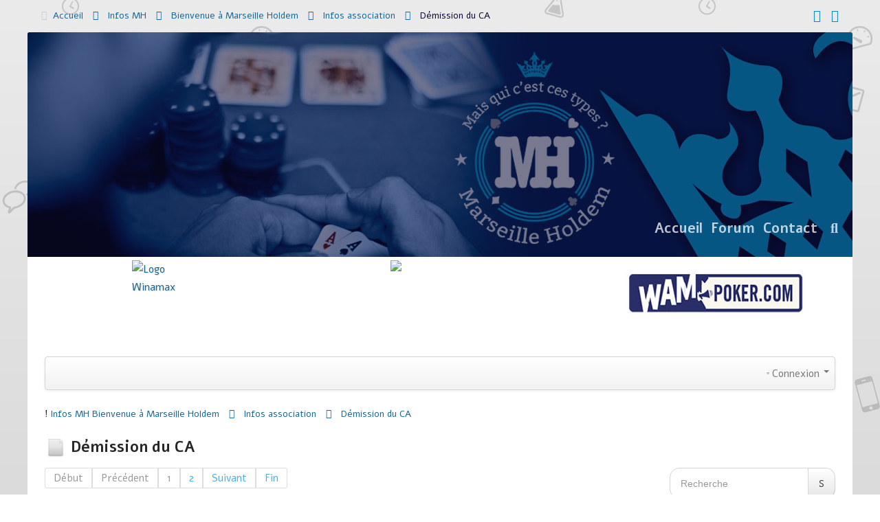

--- FILE ---
content_type: text/html; charset=utf-8
request_url: https://marseilleholdem.fr/index.php/infos-mh/75858-demission-du-ca
body_size: 13826
content:
<!doctype html>
<html prefix="og: http://ogp.me/ns#" xml:lang="fr-fr" lang="fr-fr" >
<head>
	<meta name="viewport" content="width=device-width, initial-scale=1.0">
<meta http-equiv="content-type" content="text/html; charset=utf-8" />
	<meta name="keywords" content="Démission du CA" />
	<meta name="twitter:card" content="summary" />
	<meta name="twitter:title" content="Démission du CA" />
	<meta name="twitter:description" content="Juste un petit mot pour annoncer que j'ai mis un terme à mon mandat de représentant du club ce week end pour des raisons professionnelles et familiales.
En..." />
	<meta name="robots" content="index, follow" />
	<meta property="og:url" content="https://marseilleholdem.fr/index.php/infos-mh/75858-demission-du-ca" />
	<meta property="og:type" content="article" />
	<meta property="og:title" content="Démission du CA" />
	<meta property="profile:username" content="gege13400" />
	<meta property="og:description" content="Juste un petit mot pour annoncer que j'ai mis un terme à mon mandat de représentant du club ce week end pour des raisons professionnelles et familiales.
En..." />
	<meta property="og:image" content="https://marseilleholdem.fr//media/kunena/email/hero-wide.png" />
	<meta property="article:published_time" content="2014-04-08T09:07:04+00:00" />
	<meta property="article:section" content="Infos association" />
	<meta property="twitter:image" content="https://marseilleholdem.fr//media/kunena/email/hero-wide.png" />
	<meta name="description" content="Juste un petit mot pour annoncer que j'ai mis un terme à mon mandat de représentant du club ce week end pour des raisons professionnelles et familiales.
En..." />
	<meta name="generator" content="Joomla! - Open Source Content Management" />
	<title>Démission du CA - Marseille Holdem Forum</title>
	<link href="/index.php/infos-mh/75858-demission-du-ca" rel="canonical" />
	<link href="/index.php/infos-mh/75858-demission-du-ca?start=20" rel="next" />
	<link href="/index.php/infos-mh/topics/mode-topics?format=feed&amp;type=rss" rel="alternate" type="application/rss+xml" />
	<link href="https://cdnjs.cloudflare.com/ajax/libs/simple-line-icons/2.4.1/css/simple-line-icons.min.css" rel="stylesheet" type="text/css" />
	<link href="/components/com_k2/css/k2.css?v=2.11.20230505" rel="stylesheet" type="text/css" />
	<link href="/media/kunena/cache/crypsis/css/kunena.css" rel="stylesheet" type="text/css" />
	<link href="https://marseilleholdem.fr/components/com_kunena/template/crypsis/assets/css/jquery.atwho-min.css" rel="stylesheet" type="text/css" />
	<link href="/plugins/system/rokbox/assets/styles/rokbox.css" rel="stylesheet" type="text/css" />
	<link href="/templates/rt_nuance/css-compiled/bootstrap.css" rel="stylesheet" type="text/css" />
	<link href="/templates/rt_nuance/css-compiled/master-abb7938cfd917d84945bd7dfcc7577fb.css" rel="stylesheet" type="text/css" />
	<link href="/templates/rt_nuance/css/master-webkit.css" rel="stylesheet" type="text/css" />
	<link href="/templates/rt_nuance/css-compiled/rtl-abb7938cfd917d84945bd7dfcc7577fb.css" rel="stylesheet" type="text/css" />
	<link href="/templates/rt_nuance/css-compiled/demo-abb7938cfd917d84945bd7dfcc7577fb.css" rel="stylesheet" type="text/css" />
	<link href="/templates/rt_nuance/css-compiled/mediaqueries.css" rel="stylesheet" type="text/css" />
	<link href="/templates/rt_nuance/css-compiled/grid-flexbox-responsive.css" rel="stylesheet" type="text/css" />
	<link href="/templates/rt_nuance/css-compiled/menu-dropdown-direction.css" rel="stylesheet" type="text/css" />
	<link href="/templates/rt_nuance/css-compiled/thirdparty-k2-abb7938cfd917d84945bd7dfcc7577fb.css" rel="stylesheet" type="text/css" />
	<link href="https://fonts.googleapis.com/css?family=Alef:regular,700&amp;subset=latin,latin-ext" rel="stylesheet" type="text/css" />
	<link href="/templates/rt_nuance/css-compiled/menu.css" rel="stylesheet" type="text/css" />
	<link href="/templates/rt_nuance/css/rt_nuance-custom.css" rel="stylesheet" type="text/css" />
	<style type="text/css">
		/* Kunena Custom CSS */		.layout#kunena [class*="category"] i,
		.layout#kunena .glyphicon-topic,
		.layout#kunena h3 i,
		.layout#kunena #kwho i.icon-users,
		.layout#kunena#kstats i.icon-bars { color: inherit; }		.layout#kunena [class*="category"] .knewchar { color: #48a348 !important; }
		.layout#kunena sup.knewchar { color: #48a348 !important; }
		.layout#kunena .topic-item-unread { border-left-color: #48a348 !important;}
		.layout#kunena .topic-item-unread .icon { color: #48a348 !important;}
		.layout#kunena .topic-item-unread i.fa { color: #48a348 !important;}
		.layout#kunena .topic-item-unread svg { color: #48a348 !important;}		.layout#kunena + div { display: block !important;}
		#kunena + div { display: block !important;}body { font-family: 'Alef', 'Helvetica', arial, serif; }
	</style>
	<script type="application/json" class="joomla-script-options new">{"csrf.token":"9e391bf380481ecd283ef121ed11208c","system.paths":{"root":"","base":""},"joomla.jtext":{"COM_KUNENA_RATE_LOGIN":"Vous devez \u00eatre connect\u00e9 pour noter le sujet","COM_KUNENA_RATE_NOT_YOURSELF":"Vous ne pouvez pas \u00e9valuer votre propre sujet","COM_KUNENA_RATE_ALLREADY":"Vous avez d\u00e9j\u00e0 not\u00e9 ce sujet","COM_KUNENA_RATE_SUCCESSFULLY_SAVED":"Votre notation a bien \u00e9t\u00e9 enregistr\u00e9","COM_KUNENA_RATE_NOT_ALLOWED_WHEN_BANNED":"Vous ne pouvez pas ajouter d'avis lorsque vous \u00eates banni.","COM_KUNENA_SOCIAL_EMAIL_LABEL":"Courriel","COM_KUNENA_SOCIAL_TWITTER_LABEL":"Tweet","COM_KUNENA_SOCIAL_FACEBOOK_LABEL":"Facebook","COM_KUNENA_SOCIAL_GOOGLEPLUS_LABEL":"Google+","COM_KUNENA_SOCIAL_LINKEDIN_LABEL":"LinkedIn","COM_KUNENA_SOCIAL_PINTEREST_LABEL":"Pinterest","COM_KUNENA_SOCIAL_STUMBLEUPON_LABEL":"Stumbleupon","COM_KUNENA_SOCIAL_WHATSAPP_LABEL":"WhatsApp"}}</script>
	<script src="/media/jui/js/jquery.min.js?eb0531a360b81fb2b9aa23048d334126" type="text/javascript"></script>
	<script src="/media/jui/js/jquery-noconflict.js?eb0531a360b81fb2b9aa23048d334126" type="text/javascript"></script>
	<script src="/media/jui/js/jquery-migrate.min.js?eb0531a360b81fb2b9aa23048d334126" type="text/javascript"></script>
	<script src="/media/k2/assets/js/k2.frontend.js?v=2.11.20230505&sitepath=/" type="text/javascript"></script>
	<script src="/media/jui/js/bootstrap.min.js?eb0531a360b81fb2b9aa23048d334126" type="text/javascript"></script>
	<script src="https://marseilleholdem.fr/components/com_kunena/template/crypsis/assets/js/main-min.js" type="text/javascript"></script>
	<script src="https://marseilleholdem.fr/components/com_kunena/template/crypsis/assets/js/topic-min.js" type="text/javascript"></script>
	<script src="/media/system/js/core.js?eb0531a360b81fb2b9aa23048d334126" type="text/javascript"></script>
	<script src="https://marseilleholdem.fr/components/com_kunena/template/crypsis/assets/js/jquery.caret-min.js" type="text/javascript"></script>
	<script src="https://marseilleholdem.fr/components/com_kunena/template/crypsis/assets/js/jquery.atwho-min.js" type="text/javascript"></script>
	<script src="/media/system/js/mootools-core.js?eb0531a360b81fb2b9aa23048d334126" type="text/javascript"></script>
	<script src="/media/system/js/mootools-more.js?eb0531a360b81fb2b9aa23048d334126" type="text/javascript"></script>
	<script src="/plugins/system/rokbox/assets/js/rokbox.js" type="text/javascript"></script>
	<script src="/templates/rt_nuance/js/chart.js" type="text/javascript"></script>
	<script src="/libraries/gantry/js/gantry-totop.js" type="text/javascript"></script>
	<script src="/libraries/gantry/js/browser-engines.js" type="text/javascript"></script>
	<script src="/templates/rt_nuance/js/rokmediaqueries.js" type="text/javascript"></script>
	<script src="/modules/mod_roknavmenu/themes/default/js/rokmediaqueries.js" type="text/javascript"></script>
	<script src="/modules/mod_roknavmenu/themes/default/js/sidemenu.js" type="text/javascript"></script>
	<script type="text/javascript">
jQuery(function($){ initTooltips(); $("body").on("subform-row-add", initTooltips); function initTooltips (event, container) { container = container || document;$(container).find(".hasTooltip").tooltip({"html": true,"container": "body"});} });jQuery(function($){ $("#modal").modal({"backdrop": true,"keyboard": true,"show": false,"remote": ""}); });if (typeof RokBoxSettings == 'undefined') RokBoxSettings = {pc: '100'};
	</script>
	<script type="application/ld+json">
{
    "@context": "http://schema.org",
    "@type": "DiscussionForumPosting",
    "id": "https://marseilleholdem.fr/index.php/infos-mh/75858-demission-du-ca",
    "headline": "D\u00e9mission du CA",
    "image": "https://marseilleholdem.fr//media/kunena/email/hero-wide.png",
    "author": {
        "@type": "Person",
        "name": "copyday"
    },
    "interactionStatistic": {
        "@type": "InteractionCounter",
        "interactionType": "InteractionCounter",
        "userInteractionCount": 28
    }
}
	</script>

</head>
<body  class="logo-type-nuance pagesurround-type-nuance headersurround-type-customheadersurround mainbody-overlay-light expandedbottom-type-nuance font-family-alef font-size-is-default menu-type-dropdownmenu menu-dropdownmenu-position-feature-a layout-mode-responsive col12 option-com-kunena menu-infos-mh ">
	<div id="rt-page-surround">
		<div class="rt-pagesurround-overlay">
						<div id="rt-head-surround">
				<div class="rt-container">
					<section id="rt-top-surround">
												<div id="rt-top">
							<div class="rt-flex-container">
								<div class="rt-grid-10 rt-alpha">
     			            <div class="rt-block  hidden-phone nomarginall medpaddingtop medpaddingbottom">
           	<div class="module-surround">
	           		                	<div class="module-content">
	                		<div aria-label="breadcrumbs" role="navigation">
	<ul itemscope itemtype="https://schema.org/BreadcrumbList" class="breadcrumb hidden-phone nomarginall medpaddingtop medpaddingbottom">
					<li class="active">
				<span class="divider icon-location"></span>
			</li>
		
						<li itemprop="itemListElement" itemscope itemtype="https://schema.org/ListItem">
											<a itemprop="item" href="/index.php" class="pathway"><span itemprop="name">Accueil</span></a>
					
											<span class="divider">
							<img src="/media/system/images/arrow.png" alt="" />						</span>
										<meta itemprop="position" content="1">
				</li>
							<li itemprop="itemListElement" itemscope itemtype="https://schema.org/ListItem">
											<a itemprop="item" href="/index.php/infos-mh" class="pathway"><span itemprop="name">Infos MH</span></a>
					
											<span class="divider">
							<img src="/media/system/images/arrow.png" alt="" />						</span>
										<meta itemprop="position" content="2">
				</li>
							<li itemprop="itemListElement" itemscope itemtype="https://schema.org/ListItem">
											<a itemprop="item" href="/index.php/forum/8-bienvenue-a-marseille-holdem" class="pathway"><span itemprop="name">Bienvenue à Marseille Holdem</span></a>
					
											<span class="divider">
							<img src="/media/system/images/arrow.png" alt="" />						</span>
										<meta itemprop="position" content="3">
				</li>
							<li itemprop="itemListElement" itemscope itemtype="https://schema.org/ListItem">
											<a itemprop="item" href="/index.php/infos-mh" class="pathway"><span itemprop="name">Infos association</span></a>
					
											<span class="divider">
							<img src="/media/system/images/arrow.png" alt="" />						</span>
										<meta itemprop="position" content="4">
				</li>
							<li itemprop="itemListElement" itemscope itemtype="https://schema.org/ListItem" class="active">
					<span itemprop="name">
						Démission du CA					</span>
					<meta itemprop="position" content="5">
				</li>
				</ul>
</div>
	                	</div>
                	</div>
           </div>
	
</div>
<div class="rt-grid-2 rt-omega">
    		<div class="rt-social-buttons rt-block">
						<a class="social-button rt-social-button-1" href="https://twitter.com/MHpoker" target="_blank">
				<span class="fa fa-twitter"></span>
							</a>
			
						<a class="social-button rt-social-button-2" href="https://www.facebook.com/Marseille-Holdem-184002238367912/?fref=ts" target="_blank">
				<span class="fa fa-facebook"></span>
							</a>
			
			
			
			
			
			<div class="clear"></div>
		</div>
		
</div>
								<div class="clear"></div>
							</div>
						</div>
																							</section>
				</div>
			</div>
			
			<div id="rt-body-surround">
				<div class="rt-container">
										<header id="rt-header-surround">
						<div class="rt-bg-overlay">
																					<div id="rt-showcase">
								<div class="rt-flex-container">
									<div class="rt-grid-12 rt-alpha rt-omega">
     			            <div class="rt-block fp-expandedbottom rt-center no-content">
           	<div class="module-surround">
	           		                	<div class="module-content">
	                		

<div class="customfp-expandedbottom rt-center no-content"  >
	<p class="rt-title-large"><span class="title"> </span></p>
<p> </p></div>
	                	</div>
                	</div>
           </div>
	
</div>
									<div class="clear"></div>
								</div>
							</div>
																					<div id="rt-feature">
								<div class="rt-flex-container">
									<div class="rt-grid-12 rt-alpha rt-omega">
    	<div class="menu-block">
		<div class="gf-menu-device-container responsive-type-panel">
    
</div>
<ul class="gf-menu l1 " >
                    <li class="item101 " >

            <a class="item" href="/index.php"  >
                <span class="menu-item-bg">
                                        Accueil                </span>
            </a>


                    </li>
                            <li class="item110 " >

            <a class="item" href="/index.php/forum-mh"  >
                <span class="menu-item-bg">
                                        Forum                </span>
            </a>


                    </li>
                            <li class="item126 " >

            <a class="item" href="/index.php/contact-us"  >
                <span class="menu-item-bg">
                                        Contact                </span>
            </a>


                    </li>
                            <li class="item133 parent hidden-phone menu-item-search " >

            <a class="item" href="javascript:void(0);"  >
                <span class="menu-item-bg">
                                        Search                </span>
            </a>


                    </li>
            </ul>		<div class="clear"></div>
	</div>
	<div class="clear"></div>
	
</div>
									<div class="clear"></div>
								</div>
							</div>
													</div>
					</header>
					
										<section id="rt-mainbody-surround">
												<div id="rt-utility">
							<div class="rt-flex-container">
								<div class="rt-grid-4 rt-alpha">
     			            <div class="rt-block title2 rt-title-center">
           	<div class="module-surround">
	           		                	<div class="module-content">
	                		

<div class="customtitle2 rt-title-center"  >
	<p><a href="http://www.winamax.fr"><img style="display: block; margin-left: auto; margin-right: auto;" title="Logo Winamax" src="https://i.ibb.co/G2r0m1X/Winamax2022-logo-Compact-RVB-1.png" alt="Logo Winamax" width="97" height="123" /></a></p></div>
	                	</div>
                	</div>
           </div>
	
</div>
<div class="rt-grid-4">
     			            <div class="rt-block title2 rt-title-center">
           	<div class="module-surround">
	           		                	<div class="module-content">
	                		

<div class="customtitle2 rt-title-center"  >
	<p><a href="https://www.ffpoker.org/"><img style="display: block; margin-left: auto; margin-right: auto;" src="https://www.ffpoker.org/images/Logos/FFPA/FFPA/FFPA_carre_blanc.png" width="144" height="144" /></a></p></div>
	                	</div>
                	</div>
           </div>
	
</div>
<div class="rt-grid-4 rt-omega">
     			            <div class="rt-block title1 rt-title-center">
           	<div class="module-surround">
	           		                	<div class="module-content">
	                		

<div class="customtitle1 rt-title-center"  >
	<p><a title="Wam Poker" href="http://www.wam-poker.com/"><img style="display: block; margin-left: auto; margin-right: auto;" src="/images/banners/logowam.jpg" alt="" height="100" /></a></p></div>
	                	</div>
                	</div>
           </div>
	
</div>
								<div class="clear"></div>
							</div>
						</div>
																		<div id="rt-expandedtop">
							<div class="rt-flex-container">
																<div class="clear"></div>
							</div>
						</div>
																								<div id="rt-main" class="mb12">
    <div class="rt-flex-container">
                <div class="rt-mainbody-wrapper rt-grid-12 ">
                            		<div class="rt-component-block rt-block">
                <div id="rt-mainbody">
    				<div class="component-content">
                    	
<div id="kunena" class="layout ">
	
<div class="navbar" itemscope itemtype="https://schema.org/SiteNavigationElement">
	<div class="navbar-inner">
		<div class="visible-desktop">
					</div>
		<div class="hidden-desktop">
			<div class="nav navbar-nav pull-left">
				<div>
					<a class="btn btn-link" data-toggle="collapse" data-target=".knav-collapse"><i class="icon-large icon-list" aria-hidden="true"></i> <b class="caret"></b></a>
				</div>
				<div class="knav-collapse"></div>
			</div>
		</div>
		
<div class="visible-desktop">
			<ul class="nav pull-right">
	<li class="dropdown mobile-user">
		<a href="#" class="dropdown-toggle" data-toggle="dropdown" id="klogin-desktop">
			<span class="kwho-guest"><span class="icon icon-user" aria-hidden="true"></span></span>
			<span class="login-text">Connexion</span>
			<b class="caret"></b>
		</a>

		<div class="dropdown-menu" id="userdropdown">
			<form action="/index.php/infos-mh" method="post" class="form-inline">
				<input type="hidden" name="view" value="user"/>
				<input type="hidden" name="task" value="login"/>
				<input type="hidden" name="9e391bf380481ecd283ef121ed11208c" value="1" />
				<div id="kform-login-username" class="control-group center">
					<div class="controls">
						<div class="input-prepend input-append">
							<span class="add-on">
								<span class="icon icon-user" aria-hidden="true"></span>								<label for="klogin-desktop-username" class="element-invisible">
									Identifiant								</label>
							</span>
							<input id="klogin-desktop-username" type="text" name="username" class="input-small" tabindex="1"
							       size="18" autocomplete="username" placeholder="Identifiant"/>
						</div>
					</div>
				</div>

				<div id="kform-login-password" class="control-group center">
					<div class="controls">
						<div class="input-prepend input-append">
							<span class="add-on">
								<span class="icon icon-lock" aria-hidden="true"></span>								<label for="klogin-desktop-passwd" class="element-invisible">
									Mot de passe								</label>
							</span>
							<input id="klogin-desktop-passwd" autocomplete="current-password" type="password" name="password" class="input-small" tabindex="2"
							       size="18" placeholder="Mot de passe"/>
						</div>
					</div>
				</div>

								
									<div id="kform-login-desktop-remember" class="control-group center">
						<div class="controls">
							<div class="input-prepend input-append">
								<div class="add-on">
									<input id="klogin-desktop-remember" type="checkbox" name="remember" class="inputbox"
									       value="yes"/>
									<label for="klogin-desktop-remember" class="control-label">
										Se souvenir de moi									</label>
								</div>
							</div>
						</div>
					</div>
				
				<div id="kform-login-desktop-submit" class="control-group center">
					<p>
						<button type="submit" tabindex="3" name="submit" class="btn btn-primary">
							Connexion						</button>
					</p>

					<p>
													<a href="/index.php/component/users/?view=reset&amp;Itemid=101">
								Mot de passe perdu ?							</a>
							<br/>
						
													<a href="/index.php/component/users/?view=remind&amp;Itemid=101">
								Nom d'utilisateur perdu ?							</a>
							<br/>
						
													<a href="/index.php/component/users/?view=registration&amp;Itemid=101">
								Créer un compte							</a>
						
					</p>
				</div>
			</form>
					</div>
	</li>
</ul>
	</div>
<div class="hidden-desktop">
			<ul class="nav pull-right">
	<li class="dropdown mobile-user">
		<a href="#" class="dropdown-toggle" data-toggle="dropdown" id="klogin-mobile">
			<span class="icon icon-user" aria-hidden="true"></span>			<span class="login-text">Connexion</span>
			<b class="caret"></b>
		</a>

		<div class="dropdown-menu" id="userdropdown">
			<form action="/index.php/infos-mh" method="post" class="form-inline">
				<input type="hidden" name="view" value="user"/>
				<input type="hidden" name="task" value="login"/>
				<input type="hidden" name="9e391bf380481ecd283ef121ed11208c" value="1" />
				<div id="kmobile-form-login-username" class="control-group center">
					<div class="controls">
						<div class="input-prepend input-append">
							<span class="add-on">
								<span class="icon icon-user" aria-hidden="true"></span>								<label for="kmobile-username" class="element-invisible">
									Identifiant								</label>
							</span>
							<input id="kmobile-username" type="text" name="username" class="input-small" tabindex="1"
							       size="18" autocomplete="username" placeholder="Identifiant"/>
						</div>
					</div>
				</div>

				<div id="kmobile-form-login-password" class="control-group center">
					<div class="controls">
						<div class="input-prepend input-append">
							<span class="add-on">
								<span class="icon icon-lock" aria-hidden="true"></span>								<label for="kmobile-passwd" class="element-invisible">
									Mot de passe								</label>
							</span>
							<input id="kmobile-passwd" type="password" name="password" class="input-small" tabindex="2"
							       size="18" autocomplete="current-password" placeholder="Mot de passe"/>
						</div>
					</div>
				</div>

								
									<div id="kmobile-form-login-remember" class="control-group center">
						<div class="controls">
							<div class="input-prepend input-append">
								<div class="add-on">
									<input id="kmobile-remember" type="checkbox" name="remember" class="inputbox"
									       value="yes"/>
									<label for="kmobile-remember" class="control-label">
										Se souvenir de moi									</label>
								</div>
							</div>
						</div>
					</div>
				
				<div id="kmobile-form-login-submit" class="control-group center">
					<p>
						<button type="submit" tabindex="3" name="submit" class="btn btn-primary">
							Connexion						</button>
					</p>

					<p>
													<a href="/index.php/component/users/?view=reset&amp;Itemid=101">
								Mot de passe perdu ?							</a>
							<br/>
						
													<a href="/index.php/component/users/?view=remind&amp;Itemid=101">
								Nom d'utilisateur perdu ?							</a>
							<br/>
						
													<a href="/index.php/component/users/?view=registration&amp;Itemid=101">
								Créer un compte							</a>
						
					</p>
				</div>
			</form>
					</div>
	</li>
</ul>
	</div>
	</div>
</div>
	<ol class="breadcrumb" itemscope itemtype="https://schema.org/BreadcrumbList">
		<li class="active" itemprop="itemListElement" itemscope itemtype="https://schema.org/ListItem">
			<span class="icon icon-home hasTooltip" aria-hidden="true"></span>			<a itemprop="item" href="/index.php/infos-mh"><span itemprop="name">Infos MH</span></a>
			<meta itemprop="position" content="1"/>
		</li>

					<li class="divider"><span class="icon icon-chevron-right" aria-hidden="true"></span></li>
			<li itemprop="itemListElement" itemscope itemtype="https://schema.org/ListItem">
				<a itemprop="item" href="/index.php/forum/8-bienvenue-a-marseille-holdem"><span itemprop="name">Bienvenue à Marseille Holdem</span></a>
				<meta itemprop="position" content="2"/>
			</li>
					<li class="divider"><span class="icon icon-chevron-right" aria-hidden="true"></span></li>
			<li itemprop="itemListElement" itemscope itemtype="https://schema.org/ListItem">
				<a itemprop="item" href="/index.php/infos-mh"><span itemprop="name">Infos association</span></a>
				<meta itemprop="position" content="3"/>
			</li>
					<li class="divider"><span class="icon icon-chevron-right" aria-hidden="true"></span></li>
			<li itemprop="itemListElement" itemscope itemtype="https://schema.org/ListItem">
				<a itemprop="item" href="/index.php/infos-mh/75858-demission-du-ca"><span itemprop="name">Démission du CA</span></a>
				<meta itemprop="position" content="4"/>
			</li>
		
	</ol>

<div class="kunena-topic-item ">
	
	<h1>
		<img src="/media/kunena/topic_icons/default/user/default.png" alt="Topic-icon" />				Démission du CA		
	</h1>

	<div>

	<div class="clearfix"></div>
	<div class="btn-toolbar" id="topic-actions-toolbar">
		<div>
			
					</div>
	</div>
</div>

	<div class="pull-left">
		
<div class="pagination hidden-phone">
	<ul>
		<li><a class="disabled">Début</a></li><li><a class="disabled">Précédent</a></li><li class="active"><a>1</a></li><li><a class="hasTooltip" href="/index.php/infos-mh/75858-demission-du-ca?start=20" title="Page :2">2</a></li><li><a class="hasTooltip" href="/index.php/infos-mh/75858-demission-du-ca?start=20" title="Page :Suivant">Suivant</a></li><li><a class="hasTooltip" href="/index.php/infos-mh/75858-demission-du-ca?start=20" title="Page :Fin">Fin</a></li>	</ul>
</div>

<div class="pagination test visible-phone">
	<ul>
		<li class="active"><a>1</a></li><li><a class="hasTooltip" href="/index.php/infos-mh/75858-demission-du-ca?start=20" title="Page :2">2</a></li>	</ul>
</div>
	</div>

	<h2 class="pull-right">
		
<form action="/index.php/forum/33-infos-association/75858-demission-du-ca" method="post" class="form-search pull-right">
	<input type="hidden" name="view" value="search"/>
	<input type="hidden" name="task" value="results"/>

	
			<input type="hidden" name="ids[]" value="75858"/>
	
	<input type="hidden" name="childforums" value="1"/>
	<input type="hidden" name="9e391bf380481ecd283ef121ed11208c" value="1" />
	<div class="input-append">
		<input class="input-medium search-query" type="text" name="query" value=""
		       placeholder="Recherche"/>
		<button class="btn btn-default" type="submit"><span class="icon icon-search" aria-hidden="true"></span></button>
	</div>
</form>
	</h2>

	<div class="clearfix"></div>

	
	
	<div class="topic-item-messages">	<div class="row-fluid message">
		<div class="span2 hidden-phone">
				<ul class="unstyled center profilebox">
		<li>
			<strong><span class="kwho-user hasTooltip">gege13400</span></strong>
		</li>
							<li>
				<span class="kwho-user hasTooltip"><img class="img-circle" src="https://secure.gravatar.com/avatar/d06a5c7cd4e77e1481b833318b5adc00?s=144&amp;r=g" width="144" height="144"  alt="Portrait de gege13400" /></span>									<span class="hidden-phone topic-starter topic-starter-circle">Auteur du sujet</span>
								<!--
			<span class=" topic-moderator"></span>
		-->			</li>
		
					<li>
				<a  href="/" title="" class="label label-default hasTooltip">
	Hors Ligne</a>
			</li>
		
					<li>
				Maitre Jedi			</li>
		
					<li>
				<img src="/media/kunena/ranks/rankadmin.gif" height="16" width="70" alt="Maitre Jedi" />			</li>
		
			</ul>
	<div class="profile-expand center">
		<span class="heading btn btn-small heading-less"
		      style="display:none;"><span class="icon icon-arrow-up hasTooltip" aria-hidden="true"></span>Réduire</span>
		<span class="heading btn btn-small"><span class="icon icon-arrow-down hasTooltip" aria-hidden="true"></span>Plus d'informations</span>
		<div class="content" style="display:none;">
			<ul>
									<li>
						Messages : 1254					</li>
				
				
				
				
				
									<li>
						<span class="kicon-profile kicon-profile-gender-male" data-toggle="tooltip" data-placement="right" title="Genre: Homme"></span>					</li>
				
									<li>
											</li>
				
									<li>
						<span data-toggle="tooltip" data-placement="right" title="les pennes mirabeau"><i class="icon icon-location" aria-hidden="true"></i></span>					</li>
				
				
									<li>
						<span data-toggle="tooltip" data-placement="right" title="Cliquer ici pour envoyer un message privé à cet utilisateur" ></span>					</li>
				
				
							</ul>
		</div>
	</div>
		</div>
		<div class="span10 message-published">
			
	<small class="text-muted pull-right">
				<i class="icon icon-clock" aria-hidden="true"></i>		<span class="kdate " title="08 Avr 2014 11:07">08 Avr 2014 11:07</span>				<a href="#86689" id="86689"
		   rel="canonical">#1</a>
		<span class="visible-phone">par <span class="kwho-user hasTooltip">gege13400</span></span>
	</small>

	<div class="badger-left badger-info  message-published">
		<div class="kmessage">
			<div class="mykmsg-header">
				<em><a href="/index.php/infos-mh/75858-demission-du-ca#86689" title="Juste un petit mot pour annoncer que j'ai mis un terme à mon mandat de représentant du club ce week end pour des raisons professionnelles et familiales.
En revenant cette année je pensais pouvoir..." class="hasTooltip topictitle">Démission du CA</a></em> a été créé par <em><span class="kwho-user hasTooltip">gege13400</span></em>			</div>

			<div class="kmsg">
				Juste un petit mot pour annoncer que j'ai mis un terme à mon mandat de représentant du club ce week end pour des raisons professionnelles et familiales.<br />
En revenant cette année je pensais pouvoir assurer mes fonctions pleinement au sein du CA , ce qui n'est plus d'actualité car je n'arrive plus à tout concilier.<br />
J'ai donc du faire un choix et je préfère laisser la place à des gens plus disponibles et motivés .<br />
Je serai certainement moins présent sur le live cette année encore.<br />
Je souhaite bonne chance et bon vent aux gens en place et en qui j'ai toute confiance.			</div>

					</div>
	</div>



			<p> <a class="btn-link" href="/index.php/component/users/?view=login&amp;return=aHR0cHM6Ly9tYXJzZWlsbGVob2xkZW0uZnIvaW5kZXgucGhwL2luZm9zLW1oLzc1ODU4LWRlbWlzc2lvbi1kdS1jYQ==&amp;Itemid=101" rel="nofollow">Connexion</a>  ou <a class="btn-link" href="/index.php/component/users/?view=registration&amp;Itemid=101">Créer un compte</a> pour participer à la conversation.</p>


	
		<div class="kreplymessage">
			 		</div>
													</div>
	</div>

	<div class="row-fluid message">
		<div class="span2 hidden-phone">
				<ul class="unstyled center profilebox">
		<li>
			<strong><span class="kwho-user hasTooltip">copyday</span></strong>
		</li>
							<li>
				<span class="kwho-user hasTooltip"><img class="img-circle" src="https://secure.gravatar.com/avatar/3ec7d00ca6e82fd0bb18cab436dd9d50?s=144&amp;r=g" width="144" height="144"  alt="Portrait de copyday" /></span>								<!--
			<span class=" topic-moderator"></span>
		-->			</li>
		
					<li>
				<a  href="/" title="" class="label label-default hasTooltip">
	Hors Ligne</a>
			</li>
		
					<li>
				Shark Junior			</li>
		
					<li>
				<img src="/media/kunena/ranks/rank5.gif" height="16" width="70" alt="Shark Junior" />			</li>
		
			</ul>
	<div class="profile-expand center">
		<span class="heading btn btn-small heading-less"
		      style="display:none;"><span class="icon icon-arrow-up hasTooltip" aria-hidden="true"></span>Réduire</span>
		<span class="heading btn btn-small"><span class="icon icon-arrow-down hasTooltip" aria-hidden="true"></span>Plus d'informations</span>
		<div class="content" style="display:none;">
			<ul>
									<li>
						Messages : 1962					</li>
				
				
				
				
				
				
									<li>
											</li>
				
				
				
									<li>
						<span data-toggle="tooltip" data-placement="right" title="Cliquer ici pour envoyer un message privé à cet utilisateur" ></span>					</li>
				
				
							</ul>
		</div>
	</div>
		</div>
		<div class="span10 message-published">
			
	<small class="text-muted pull-right">
				<i class="icon icon-clock" aria-hidden="true"></i>		<span class="kdate " title="08 Avr 2014 11:18">08 Avr 2014 11:18</span>				<a href="#86690" id="86690"
		   rel="canonical">#2</a>
		<span class="visible-phone">par <span class="kwho-user hasTooltip">copyday</span></span>
	</small>

	<div class="badger-left badger-info  message-published">
		<div class="kmessage">
			<div class="mykmsg-header">
				Réponse de <em><span class="kwho-user hasTooltip">copyday</span></em> sur le sujet <em><a href="/index.php/infos-mh/75858-demission-du-ca#86689" title="Juste un petit mot pour annoncer que j'ai mis un terme à mon mandat de représentant du club ce week end pour des raisons professionnelles et familiales.
En revenant cette année je pensais pouvoir..." class="hasTooltip topictitle">Démission du CA</a></em>			</div>

			<div class="kmsg">
				<img src="/media/kunena/emoticons/sad.png" width="20" height="20" alt=":(" title=":(" class="bbcode_smiley" />  <img src="/media/kunena/emoticons/sad.png" width="20" height="20" alt=":(" title=":(" class="bbcode_smiley" />  <img src="/media/kunena/emoticons/sad.png" width="20" height="20" alt=":(" title=":(" class="bbcode_smiley" />  <img src="/media/kunena/emoticons/sad.png" width="20" height="20" alt=":(" title=":(" class="bbcode_smiley" />  <img src="/media/kunena/emoticons/sad.png" width="20" height="20" alt=":(" title=":(" class="bbcode_smiley" />  <img src="/media/kunena/emoticons/sad.png" width="20" height="20" alt=":(" title=":(" class="bbcode_smiley" />  <img src="/media/kunena/emoticons/sad.png" width="20" height="20" alt=":(" title=":(" class="bbcode_smiley" />  <img src="/media/kunena/emoticons/sad.png" width="20" height="20" alt=":(" title=":(" class="bbcode_smiley" />			</div>

					</div>
	</div>



			<p> <a class="btn-link" href="/index.php/component/users/?view=login&amp;return=aHR0cHM6Ly9tYXJzZWlsbGVob2xkZW0uZnIvaW5kZXgucGhwL2luZm9zLW1oLzc1ODU4LWRlbWlzc2lvbi1kdS1jYQ==&amp;Itemid=101" rel="nofollow">Connexion</a>  ou <a class="btn-link" href="/index.php/component/users/?view=registration&amp;Itemid=101">Créer un compte</a> pour participer à la conversation.</p>


	
		<div class="kreplymessage">
			 		</div>
													</div>
	</div>

	<div class="row-fluid message">
		<div class="span2 hidden-phone">
				<ul class="unstyled center profilebox">
		<li>
			<strong><span class="kwho-user hasTooltip">lulupecheur</span></strong>
		</li>
							<li>
				<span class="kwho-user hasTooltip"><img class="img-circle" src="https://secure.gravatar.com/avatar/02cd73b0851b08c0bdb67abaad8f9141?s=144&amp;r=g" width="144" height="144"  alt="Portrait de lulupecheur" /></span>								<!--
			<span class=" topic-moderator"></span>
		-->			</li>
		
					<li>
				<a  href="/" title="" class="label label-default hasTooltip">
	Hors Ligne</a>
			</li>
		
					<li>
				Shark Junior			</li>
		
					<li>
				<img src="/media/kunena/ranks/rank5.gif" height="16" width="70" alt="Shark Junior" />			</li>
		
			</ul>
	<div class="profile-expand center">
		<span class="heading btn btn-small heading-less"
		      style="display:none;"><span class="icon icon-arrow-up hasTooltip" aria-hidden="true"></span>Réduire</span>
		<span class="heading btn btn-small"><span class="icon icon-arrow-down hasTooltip" aria-hidden="true"></span>Plus d'informations</span>
		<div class="content" style="display:none;">
			<ul>
									<li>
						Messages : 902					</li>
				
				
				
				
				
									<li>
						<span class="kicon-profile kicon-profile-gender-male" data-toggle="tooltip" data-placement="right" title="Genre: Homme"></span>					</li>
				
									<li>
											</li>
				
									<li>
						<span data-toggle="tooltip" data-placement="right" title="marseille"><i class="icon icon-location" aria-hidden="true"></i></span>					</li>
				
				
									<li>
						<span data-toggle="tooltip" data-placement="right" title="Cliquer ici pour envoyer un message privé à cet utilisateur" ></span>					</li>
				
				
							</ul>
		</div>
	</div>
		</div>
		<div class="span10 message-published">
			
	<small class="text-muted pull-right">
				<i class="icon icon-clock" aria-hidden="true"></i>		<span class="kdate " title="08 Avr 2014 12:35">08 Avr 2014 12:35</span>				<a href="#86692" id="86692"
		   rel="canonical">#3</a>
		<span class="visible-phone">par <span class="kwho-user hasTooltip">lulupecheur</span></span>
	</small>

	<div class="badger-left badger-info  message-published">
		<div class="kmessage">
			<div class="mykmsg-header">
				Réponse de <em><span class="kwho-user hasTooltip">lulupecheur</span></em> sur le sujet <em><a href="/index.php/infos-mh/75858-demission-du-ca#86689" title="Juste un petit mot pour annoncer que j'ai mis un terme à mon mandat de représentant du club ce week end pour des raisons professionnelles et familiales.
En revenant cette année je pensais pouvoir..." class="hasTooltip topictitle">Démission du CA</a></em>			</div>

			<div class="kmsg">
				Bon vent dans ta nouvelle  vie Pro....... <img src="/media/kunena/emoticons/kissing.png" width="20" height="20" alt=":kiss:" title=":kiss:" class="bbcode_smiley" />  <img src="/media/kunena/emoticons/kissing.png" width="20" height="20" alt=":kiss:" title=":kiss:" class="bbcode_smiley" />  <img src="/media/kunena/emoticons/wink.png" width="20" height="20" alt=";)" title=";)" class="bbcode_smiley" />			</div>

					</div>
	</div>



			<p> <a class="btn-link" href="/index.php/component/users/?view=login&amp;return=aHR0cHM6Ly9tYXJzZWlsbGVob2xkZW0uZnIvaW5kZXgucGhwL2luZm9zLW1oLzc1ODU4LWRlbWlzc2lvbi1kdS1jYQ==&amp;Itemid=101" rel="nofollow">Connexion</a>  ou <a class="btn-link" href="/index.php/component/users/?view=registration&amp;Itemid=101">Créer un compte</a> pour participer à la conversation.</p>


	
		<div class="kreplymessage">
			 		</div>
													</div>
	</div>

	<div class="row-fluid message">
		<div class="span2 hidden-phone">
				<ul class="unstyled center profilebox">
		<li>
			<strong><span class="kwho-admin hasTooltip">nicokent</span></strong>
		</li>
							<li>
				<span class="kwho-admin hasTooltip"><img class="img-circle" src="https://secure.gravatar.com/avatar/fca0a8a072de0b7adcd33772a204870e?s=144&amp;r=g" width="144" height="144"  alt="Portrait de nicokent" /></span>								<!--
			<span class=" topic-moderator"></span>
		-->			</li>
		
					<li>
				<a  href="/" title="" class="label label-default hasTooltip">
	Hors Ligne</a>
			</li>
		
					<li>
				Stars Master			</li>
		
					<li>
				<img src="/media/kunena/ranks/rankadmin.gif" height="16" width="70" alt="Stars Master" />			</li>
		
			</ul>
	<div class="profile-expand center">
		<span class="heading btn btn-small heading-less"
		      style="display:none;"><span class="icon icon-arrow-up hasTooltip" aria-hidden="true"></span>Réduire</span>
		<span class="heading btn btn-small"><span class="icon icon-arrow-down hasTooltip" aria-hidden="true"></span>Plus d'informations</span>
		<div class="content" style="display:none;">
			<ul>
									<li>
						Messages : 6311					</li>
				
				
				
				
				
									<li>
						<span class="kicon-profile kicon-profile-gender-male" data-toggle="tooltip" data-placement="right" title="Genre: Homme"></span>					</li>
				
									<li>
											</li>
				
									<li>
						<span data-toggle="tooltip" data-placement="right" title="Chez Moi"><i class="icon icon-location" aria-hidden="true"></i></span>					</li>
				
									<li>
						<a href="http://www.marseilleholdem.fr" target="_blank" rel="noopener noreferrer"><span data-toggle="tooltip" data-placement="right" title="marseilleholdem.fr"><i class="icon icon-link" aria-hidden="true"></i></span></a>					</li>
				
									<li>
						<span data-toggle="tooltip" data-placement="right" title="Cliquer ici pour envoyer un message privé à cet utilisateur" ></span>					</li>
				
				
							</ul>
		</div>
	</div>
		</div>
		<div class="span10 message-published">
			
	<small class="text-muted pull-right">
				<i class="icon icon-clock" aria-hidden="true"></i>		<span class="kdate " title="08 Avr 2014 12:44">08 Avr 2014 12:44</span>				<a href="#86695" id="86695"
		   rel="canonical">#4</a>
		<span class="visible-phone">par <span class="kwho-admin hasTooltip">nicokent</span></span>
	</small>

	<div class="badger-left badger-info  badger-moderator  message-published">
		<div class="kmessage">
			<div class="mykmsg-header">
				Réponse de <em><span class="kwho-admin hasTooltip">nicokent</span></em> sur le sujet <em><a href="/index.php/infos-mh/75858-demission-du-ca#86689" title="Juste un petit mot pour annoncer que j'ai mis un terme à mon mandat de représentant du club ce week end pour des raisons professionnelles et familiales.
En revenant cette année je pensais pouvoir..." class="hasTooltip topictitle">Démission du CA</a></em>			</div>

			<div class="kmsg">
				Le choix de privilégier la vie privé et professionnelle est logique et plus que respectable. Merci d'avoir essayé de revenir à un moment difficile de la vie du club.<br />
En même temps t'es toujours membres et on compte bien te voir autant que possible <img src="/media/kunena/emoticons/smile.png" width="19" height="19" alt=":)" title=":)" class="bbcode_smiley" />			</div>

							<div class="ksig">
					<hr>
					<span class="ksignature">Le Poker est un sport.<br />
Beaucoup de passionnés, peu de professionnels.<br />
Ne vous noyez pas.</span>
				</div>
					</div>
	</div>



			<p> <a class="btn-link" href="/index.php/component/users/?view=login&amp;return=aHR0cHM6Ly9tYXJzZWlsbGVob2xkZW0uZnIvaW5kZXgucGhwL2luZm9zLW1oLzc1ODU4LWRlbWlzc2lvbi1kdS1jYQ==&amp;Itemid=101" rel="nofollow">Connexion</a>  ou <a class="btn-link" href="/index.php/component/users/?view=registration&amp;Itemid=101">Créer un compte</a> pour participer à la conversation.</p>


	
		<div class="kreplymessage">
			 		</div>
													</div>
	</div>

	<div class="row-fluid message">
		<div class="span2 hidden-phone">
				<ul class="unstyled center profilebox">
		<li>
			<strong><span class="kwho-user hasTooltip">xxxJudaxxx</span></strong>
		</li>
							<li>
				<span class="kwho-user hasTooltip"><img class="img-circle" src="https://secure.gravatar.com/avatar/38e7ba388e38d516c771fce6ec45148a?s=144&amp;r=g" width="144" height="144"  alt="Portrait de xxxJudaxxx" /></span>								<!--
			<span class=" topic-moderator"></span>
		-->			</li>
		
					<li>
				<a  href="/" title="" class="label label-default hasTooltip">
	Hors Ligne</a>
			</li>
		
					<li>
				Shark Master			</li>
		
					<li>
				<img src="/media/kunena/ranks/rank6.gif" height="16" width="70" alt="Shark Master" />			</li>
		
			</ul>
	<div class="profile-expand center">
		<span class="heading btn btn-small heading-less"
		      style="display:none;"><span class="icon icon-arrow-up hasTooltip" aria-hidden="true"></span>Réduire</span>
		<span class="heading btn btn-small"><span class="icon icon-arrow-down hasTooltip" aria-hidden="true"></span>Plus d'informations</span>
		<div class="content" style="display:none;">
			<ul>
									<li>
						Messages : 4332					</li>
				
				
				
				
				
									<li>
						<span class="kicon-profile kicon-profile-gender-male" data-toggle="tooltip" data-placement="right" title="Genre: Homme"></span>					</li>
				
									<li>
											</li>
				
									<li>
						<span data-toggle="tooltip" data-placement="right" title="Marseille"><i class="icon icon-location" aria-hidden="true"></i></span>					</li>
				
				
									<li>
						<span data-toggle="tooltip" data-placement="right" title="Cliquer ici pour envoyer un message privé à cet utilisateur" ></span>					</li>
				
				
							</ul>
		</div>
	</div>
		</div>
		<div class="span10 message-published">
			
	<small class="text-muted pull-right">
				<i class="icon icon-clock" aria-hidden="true"></i>		<span class="kdate " title="08 Avr 2014 13:03">08 Avr 2014 13:03</span>				<a href="#86697" id="86697"
		   rel="canonical">#5</a>
		<span class="visible-phone">par <span class="kwho-user hasTooltip">xxxJudaxxx</span></span>
	</small>

	<div class="badger-left badger-info  message-published">
		<div class="kmessage">
			<div class="mykmsg-header">
				Réponse de <em><span class="kwho-user hasTooltip">xxxJudaxxx</span></em> sur le sujet <em><a href="/index.php/infos-mh/75858-demission-du-ca#86689" title="Juste un petit mot pour annoncer que j'ai mis un terme à mon mandat de représentant du club ce week end pour des raisons professionnelles et familiales.
En revenant cette année je pensais pouvoir..." class="hasTooltip topictitle">Démission du CA</a></em>			</div>

			<div class="kmsg">
				cood luck gege In Real Life !<br />
@ bientot			</div>

							<div class="ksig">
					<hr>
					<span class="ksignature">&quot;Si tu te couches, je te montre mon bluff, si tu payes, je te montre les nuts&quot;.</span>
				</div>
					</div>
	</div>



			<p> <a class="btn-link" href="/index.php/component/users/?view=login&amp;return=aHR0cHM6Ly9tYXJzZWlsbGVob2xkZW0uZnIvaW5kZXgucGhwL2luZm9zLW1oLzc1ODU4LWRlbWlzc2lvbi1kdS1jYQ==&amp;Itemid=101" rel="nofollow">Connexion</a>  ou <a class="btn-link" href="/index.php/component/users/?view=registration&amp;Itemid=101">Créer un compte</a> pour participer à la conversation.</p>


	
		<div class="kreplymessage">
			 		</div>
													</div>
	</div>

	<div class="row-fluid message">
		<div class="span2 hidden-phone">
				<ul class="unstyled center profilebox">
		<li>
			<strong><span class="kwho-user hasTooltip">rohffsting</span></strong>
		</li>
							<li>
				<span class="kwho-user hasTooltip"><img class="img-circle" src="https://secure.gravatar.com/avatar/765e30fe1d925eb8818ad218d81563a8?s=144&amp;r=g" width="144" height="144"  alt="Portrait de rohffsting" /></span>								<!--
			<span class=" topic-moderator"></span>
		-->			</li>
		
					<li>
				<a  href="/" title="" class="label label-default hasTooltip">
	Hors Ligne</a>
			</li>
		
					<li>
				Sboub Master			</li>
		
					<li>
				<img src="/media/kunena/ranks/rank4.gif" height="16" width="70" alt="Sboub Master" />			</li>
		
			</ul>
	<div class="profile-expand center">
		<span class="heading btn btn-small heading-less"
		      style="display:none;"><span class="icon icon-arrow-up hasTooltip" aria-hidden="true"></span>Réduire</span>
		<span class="heading btn btn-small"><span class="icon icon-arrow-down hasTooltip" aria-hidden="true"></span>Plus d'informations</span>
		<div class="content" style="display:none;">
			<ul>
									<li>
						Messages : 775					</li>
				
				
				
				
				
				
									<li>
											</li>
				
				
				
									<li>
						<span data-toggle="tooltip" data-placement="right" title="Cliquer ici pour envoyer un message privé à cet utilisateur" ></span>					</li>
				
				
							</ul>
		</div>
	</div>
		</div>
		<div class="span10 message-published">
			
	<small class="text-muted pull-right">
				<i class="icon icon-clock" aria-hidden="true"></i>		<span class="kdate " title="08 Avr 2014 13:10">08 Avr 2014 13:10</span>				<a href="#86698" id="86698"
		   rel="canonical">#6</a>
		<span class="visible-phone">par <span class="kwho-user hasTooltip">rohffsting</span></span>
	</small>

	<div class="badger-left badger-info  message-published">
		<div class="kmessage">
			<div class="mykmsg-header">
				Réponse de <em><span class="kwho-user hasTooltip">rohffsting</span></em> sur le sujet <em><a href="/index.php/infos-mh/75858-demission-du-ca#86689" title="Juste un petit mot pour annoncer que j'ai mis un terme à mon mandat de représentant du club ce week end pour des raisons professionnelles et familiales.
En revenant cette année je pensais pouvoir..." class="hasTooltip topictitle">Démission du CA</a></em>			</div>

			<div class="kmsg">
				Choix logique <img src="/media/kunena/emoticons/wink.png" width="20" height="20" alt=";)" title=";)" class="bbcode_smiley" /><br />
A très vite au club poto <img src="/media/kunena/emoticons/smile.png" width="19" height="19" alt=":)" title=":)" class="bbcode_smiley" />			</div>

					</div>
	</div>



			<p> <a class="btn-link" href="/index.php/component/users/?view=login&amp;return=aHR0cHM6Ly9tYXJzZWlsbGVob2xkZW0uZnIvaW5kZXgucGhwL2luZm9zLW1oLzc1ODU4LWRlbWlzc2lvbi1kdS1jYQ==&amp;Itemid=101" rel="nofollow">Connexion</a>  ou <a class="btn-link" href="/index.php/component/users/?view=registration&amp;Itemid=101">Créer un compte</a> pour participer à la conversation.</p>


	
		<div class="kreplymessage">
			 		</div>
													</div>
	</div>

	<div class="row-fluid message">
		<div class="span2 hidden-phone">
				<ul class="unstyled center profilebox">
		<li>
			<strong><span class="kwho-user hasTooltip">le ion</span></strong>
		</li>
							<li>
				<span class="kwho-user hasTooltip"><img class="img-circle" src="https://secure.gravatar.com/avatar/762b06a7bb1021dd14f391214b4ec1ea?s=144&amp;r=g" width="144" height="144"  alt="Portrait de le ion" /></span>								<!--
			<span class=" topic-moderator"></span>
		-->			</li>
		
					<li>
				<a  href="/" title="" class="label label-default hasTooltip">
	Hors Ligne</a>
			</li>
		
					<li>
				Sboub Junior			</li>
		
					<li>
				<img src="/media/kunena/ranks/rank3.gif" height="16" width="70" alt="Sboub Junior" />			</li>
		
			</ul>
	<div class="profile-expand center">
		<span class="heading btn btn-small heading-less"
		      style="display:none;"><span class="icon icon-arrow-up hasTooltip" aria-hidden="true"></span>Réduire</span>
		<span class="heading btn btn-small"><span class="icon icon-arrow-down hasTooltip" aria-hidden="true"></span>Plus d'informations</span>
		<div class="content" style="display:none;">
			<ul>
									<li>
						Messages : 361					</li>
				
				
				
				
				
				
									<li>
											</li>
				
				
				
									<li>
						<span data-toggle="tooltip" data-placement="right" title="Cliquer ici pour envoyer un message privé à cet utilisateur" ></span>					</li>
				
				
							</ul>
		</div>
	</div>
		</div>
		<div class="span10 message-published">
			
	<small class="text-muted pull-right">
				<i class="icon icon-clock" aria-hidden="true"></i>		<span class="kdate " title="08 Avr 2014 13:16">08 Avr 2014 13:16</span>				<a href="#86699" id="86699"
		   rel="canonical">#7</a>
		<span class="visible-phone">par <span class="kwho-user hasTooltip">le ion</span></span>
	</small>

	<div class="badger-left badger-info  message-published">
		<div class="kmessage">
			<div class="mykmsg-header">
				Réponse de <em><span class="kwho-user hasTooltip">le ion</span></em> sur le sujet <em><a href="/index.php/infos-mh/75858-demission-du-ca#86689" title="Juste un petit mot pour annoncer que j'ai mis un terme à mon mandat de représentant du club ce week end pour des raisons professionnelles et familiales.
En revenant cette année je pensais pouvoir..." class="hasTooltip topictitle">Démission du CA</a></em>			</div>

			<div class="kmsg">
				choix plus que respectable Gégé mais on espère te revoir très vite au club <img src="/media/kunena/emoticons/smile.png" width="19" height="19" alt=":)" title=":)" class="bbcode_smiley" />			</div>

					</div>
	</div>



			<p> <a class="btn-link" href="/index.php/component/users/?view=login&amp;return=aHR0cHM6Ly9tYXJzZWlsbGVob2xkZW0uZnIvaW5kZXgucGhwL2luZm9zLW1oLzc1ODU4LWRlbWlzc2lvbi1kdS1jYQ==&amp;Itemid=101" rel="nofollow">Connexion</a>  ou <a class="btn-link" href="/index.php/component/users/?view=registration&amp;Itemid=101">Créer un compte</a> pour participer à la conversation.</p>


	
		<div class="kreplymessage">
			 		</div>
													</div>
	</div>

	<div class="row-fluid message">
		<div class="span2 hidden-phone">
				<ul class="unstyled center profilebox">
		<li>
			<strong><span class="kwho-user hasTooltip">arfelas</span></strong>
		</li>
							<li>
				<span class="kwho-user hasTooltip"><img class="img-circle" src="https://secure.gravatar.com/avatar/de60d488aaedf1064cc750decd624ed8?s=144&amp;r=g" width="144" height="144"  alt="Portrait de arfelas" /></span>								<!--
			<span class=" topic-moderator"></span>
		-->			</li>
		
					<li>
				<a  href="/" title="" class="label label-default hasTooltip">
	Hors Ligne</a>
			</li>
		
					<li>
				Maitre Jedi			</li>
		
					<li>
				<img src="/media/kunena/ranks/rankadmin.gif" height="16" width="70" alt="Maitre Jedi" />			</li>
		
			</ul>
	<div class="profile-expand center">
		<span class="heading btn btn-small heading-less"
		      style="display:none;"><span class="icon icon-arrow-up hasTooltip" aria-hidden="true"></span>Réduire</span>
		<span class="heading btn btn-small"><span class="icon icon-arrow-down hasTooltip" aria-hidden="true"></span>Plus d'informations</span>
		<div class="content" style="display:none;">
			<ul>
									<li>
						Messages : 2881					</li>
				
				
				
				
				
									<li>
						<span class="kicon-profile kicon-profile-gender-male" data-toggle="tooltip" data-placement="right" title="Genre: Homme"></span>					</li>
				
									<li>
											</li>
				
				
				
									<li>
						<span data-toggle="tooltip" data-placement="right" title="Cliquer ici pour envoyer un message privé à cet utilisateur" ></span>					</li>
				
				
							</ul>
		</div>
	</div>
		</div>
		<div class="span10 message-published">
			
	<small class="text-muted pull-right">
				<i class="icon icon-clock" aria-hidden="true"></i>		<span class="kdate " title="08 Avr 2014 15:49">08 Avr 2014 15:49</span>				<a href="#86704" id="86704"
		   rel="canonical">#8</a>
		<span class="visible-phone">par <span class="kwho-user hasTooltip">arfelas</span></span>
	</small>

	<div class="badger-left badger-info  message-published">
		<div class="kmessage">
			<div class="mykmsg-header">
				Réponse de <em><span class="kwho-user hasTooltip">arfelas</span></em> sur le sujet <em><a href="/index.php/infos-mh/75858-demission-du-ca#86689" title="Juste un petit mot pour annoncer que j'ai mis un terme à mon mandat de représentant du club ce week end pour des raisons professionnelles et familiales.
En revenant cette année je pensais pouvoir..." class="hasTooltip topictitle">Démission du CA</a></em>			</div>

			<div class="kmsg">
				Normal  <img src="/media/kunena/emoticons/wink.png" width="20" height="20" alt=";)" title=";)" class="bbcode_smiley" /><br />
Viens faire la misère au cash de temps en temps quand même  <img src="/media/kunena/emoticons/cool.png" width="20" height="20" alt="B)" title="B)" class="bbcode_smiley" />			</div>

							<div class="ksig">
					<hr>
					<span class="ksignature">&lt;strong&gt;If you want blood...<br />
You got it!&lt;/strong&gt;</span>
				</div>
					</div>
	</div>



			<p> <a class="btn-link" href="/index.php/component/users/?view=login&amp;return=aHR0cHM6Ly9tYXJzZWlsbGVob2xkZW0uZnIvaW5kZXgucGhwL2luZm9zLW1oLzc1ODU4LWRlbWlzc2lvbi1kdS1jYQ==&amp;Itemid=101" rel="nofollow">Connexion</a>  ou <a class="btn-link" href="/index.php/component/users/?view=registration&amp;Itemid=101">Créer un compte</a> pour participer à la conversation.</p>


	
		<div class="kreplymessage">
			 		</div>
													</div>
	</div>

	<div class="row-fluid message">
		<div class="span2 hidden-phone">
				<ul class="unstyled center profilebox">
		<li>
			<strong><span class="kwho-user hasTooltip">dennnsss</span></strong>
		</li>
							<li>
				<span class="kwho-user hasTooltip"><img class="img-circle" src="https://secure.gravatar.com/avatar/491e04cfb5844ad6707b6424124d197d?s=144&amp;r=g" width="144" height="144"  alt="Portrait de dennnsss" /></span>								<!--
			<span class=" topic-moderator"></span>
		-->			</li>
		
					<li>
				<a  href="/" title="" class="label label-default hasTooltip">
	Hors Ligne</a>
			</li>
		
					<li>
				Sboub Master			</li>
		
					<li>
				<img src="/media/kunena/ranks/rank4.gif" height="16" width="70" alt="Sboub Master" />			</li>
		
			</ul>
	<div class="profile-expand center">
		<span class="heading btn btn-small heading-less"
		      style="display:none;"><span class="icon icon-arrow-up hasTooltip" aria-hidden="true"></span>Réduire</span>
		<span class="heading btn btn-small"><span class="icon icon-arrow-down hasTooltip" aria-hidden="true"></span>Plus d'informations</span>
		<div class="content" style="display:none;">
			<ul>
									<li>
						Messages : 672					</li>
				
				
				
				
				
				
									<li>
											</li>
				
				
				
									<li>
						<span data-toggle="tooltip" data-placement="right" title="Cliquer ici pour envoyer un message privé à cet utilisateur" ></span>					</li>
				
				
							</ul>
		</div>
	</div>
		</div>
		<div class="span10 message-published">
			
	<small class="text-muted pull-right">
				<i class="icon icon-clock" aria-hidden="true"></i>		<span class="kdate " title="08 Avr 2014 19:54">08 Avr 2014 19:54</span>				<a href="#86709" id="86709"
		   rel="canonical">#9</a>
		<span class="visible-phone">par <span class="kwho-user hasTooltip">dennnsss</span></span>
	</small>

	<div class="badger-left badger-info  message-published">
		<div class="kmessage">
			<div class="mykmsg-header">
				Réponse de <em><span class="kwho-user hasTooltip">dennnsss</span></em> sur le sujet <em><a href="/index.php/infos-mh/75858-demission-du-ca#86689" title="Juste un petit mot pour annoncer que j'ai mis un terme à mon mandat de représentant du club ce week end pour des raisons professionnelles et familiales.
En revenant cette année je pensais pouvoir..." class="hasTooltip topictitle">Démission du CA</a></em>			</div>

			<div class="kmsg">
				tu nous lâches t'es pas sympa LOLLLLLLLLLLLLL<br />
GL   choix respectable et reviens nous vite poto<br />
bizz			</div>

					</div>
	</div>



			<p> <a class="btn-link" href="/index.php/component/users/?view=login&amp;return=aHR0cHM6Ly9tYXJzZWlsbGVob2xkZW0uZnIvaW5kZXgucGhwL2luZm9zLW1oLzc1ODU4LWRlbWlzc2lvbi1kdS1jYQ==&amp;Itemid=101" rel="nofollow">Connexion</a>  ou <a class="btn-link" href="/index.php/component/users/?view=registration&amp;Itemid=101">Créer un compte</a> pour participer à la conversation.</p>


	
		<div class="kreplymessage">
			 		</div>
													</div>
	</div>

	<div class="row-fluid message">
		<div class="span2 hidden-phone">
				<ul class="unstyled center profilebox">
		<li>
			<strong><span class="kwho-user hasTooltip">Lupo</span></strong>
		</li>
							<li>
				<span class="kwho-user hasTooltip"><img class="img-circle" src="https://secure.gravatar.com/avatar/b6ec0eae1be6250c90c5fc69b17993ad?s=144&amp;r=g" width="144" height="144"  alt="Portrait de Lupo" /></span>								<!--
			<span class=" topic-moderator"></span>
		-->			</li>
		
					<li>
				<a  href="/" title="" class="label label-default hasTooltip">
	Hors Ligne</a>
			</li>
		
					<li>
				Shark Junior			</li>
		
					<li>
				<img src="/media/kunena/ranks/rank5.gif" height="16" width="70" alt="Shark Junior" />			</li>
		
			</ul>
	<div class="profile-expand center">
		<span class="heading btn btn-small heading-less"
		      style="display:none;"><span class="icon icon-arrow-up hasTooltip" aria-hidden="true"></span>Réduire</span>
		<span class="heading btn btn-small"><span class="icon icon-arrow-down hasTooltip" aria-hidden="true"></span>Plus d'informations</span>
		<div class="content" style="display:none;">
			<ul>
									<li>
						Messages : 1413					</li>
				
				
				
				
				
									<li>
						<span class="kicon-profile kicon-profile-gender-male" data-toggle="tooltip" data-placement="right" title="Genre: Homme"></span>					</li>
				
									<li>
											</li>
				
				
				
									<li>
						<span data-toggle="tooltip" data-placement="right" title="Cliquer ici pour envoyer un message privé à cet utilisateur" ></span>					</li>
				
				
							</ul>
		</div>
	</div>
		</div>
		<div class="span10 message-published">
			
	<small class="text-muted pull-right">
				<i class="icon icon-clock" aria-hidden="true"></i>		<span class="kdate " title="08 Avr 2014 21:03">08 Avr 2014 21:03</span>				<a href="#86714" id="86714"
		   rel="canonical">#10</a>
		<span class="visible-phone">par <span class="kwho-user hasTooltip">Lupo</span></span>
	</small>

	<div class="badger-left badger-info  message-published">
		<div class="kmessage">
			<div class="mykmsg-header">
				Réponse de <em><span class="kwho-user hasTooltip">Lupo</span></em> sur le sujet <em><a href="/index.php/infos-mh/75858-demission-du-ca#86689" title="Juste un petit mot pour annoncer que j'ai mis un terme à mon mandat de représentant du club ce week end pour des raisons professionnelles et familiales.
En revenant cette année je pensais pouvoir..." class="hasTooltip topictitle">Démission du CA</a></em>			</div>

			<div class="kmsg">
				C'est tout à ton honneur d'être revenu au moment ou on ne savait pas comment continuerait le club, Gégé  <img src="/media/kunena/emoticons/smile.png" width="19" height="19" alt=":)" title=":)" class="bbcode_smiley" /><br />
<br />
Et je comprend aussi tout a fait qu'il soit difficile aujourd'hui de t'investir comme tu t'es investi les autres années.<br />
<br />
J'espère seulement que tu reviendras de temps en temps jouer avec nous quand même  <img src="/media/kunena/emoticons/sad.png" width="20" height="20" alt=":(" title=":(" class="bbcode_smiley" /><br />
<br />
Parce que c'est un reel plaisir de te voir  <img src="/media/kunena/emoticons/smile.png" width="19" height="19" alt=":)" title=":)" class="bbcode_smiley" /><br />
<br />
Bonne continuation Poto  <img src="/media/kunena/emoticons/smile.png" width="19" height="19" alt=":)" title=":)" class="bbcode_smiley" />			</div>

							<div class="ksig">
					<hr>
					<span class="ksignature">Pseudo Wina : LupoMassilia<br />
Pseudo PS : MC_Ciliano</span>
				</div>
					</div>
	</div>



			<p> <a class="btn-link" href="/index.php/component/users/?view=login&amp;return=aHR0cHM6Ly9tYXJzZWlsbGVob2xkZW0uZnIvaW5kZXgucGhwL2luZm9zLW1oLzc1ODU4LWRlbWlzc2lvbi1kdS1jYQ==&amp;Itemid=101" rel="nofollow">Connexion</a>  ou <a class="btn-link" href="/index.php/component/users/?view=registration&amp;Itemid=101">Créer un compte</a> pour participer à la conversation.</p>


	
		<div class="kreplymessage">
			 		</div>
													</div>
	</div>

	<div class="row-fluid message">
		<div class="span2 hidden-phone">
				<ul class="unstyled center profilebox">
		<li>
			<strong><span class="kwho-user hasTooltip">daniel</span></strong>
		</li>
							<li>
				<span class="kwho-user hasTooltip"><img class="img-circle" src="https://secure.gravatar.com/avatar/10281fa5eb5ff8f1f643c8ade7aafd2f?s=144&amp;r=g" width="144" height="144"  alt="Portrait de daniel" /></span>								<!--
			<span class=" topic-moderator"></span>
		-->			</li>
		
					<li>
				<a  href="/" title="" class="label label-default hasTooltip">
	Hors Ligne</a>
			</li>
		
					<li>
				Sboub Junior			</li>
		
					<li>
				<img src="/media/kunena/ranks/rank3.gif" height="16" width="70" alt="Sboub Junior" />			</li>
		
			</ul>
	<div class="profile-expand center">
		<span class="heading btn btn-small heading-less"
		      style="display:none;"><span class="icon icon-arrow-up hasTooltip" aria-hidden="true"></span>Réduire</span>
		<span class="heading btn btn-small"><span class="icon icon-arrow-down hasTooltip" aria-hidden="true"></span>Plus d'informations</span>
		<div class="content" style="display:none;">
			<ul>
									<li>
						Messages : 214					</li>
				
				
				
				
				
									<li>
						<span class="kicon-profile kicon-profile-gender-male" data-toggle="tooltip" data-placement="right" title="Genre: Homme"></span>					</li>
				
									<li>
											</li>
				
									<li>
						<span data-toggle="tooltip" data-placement="right" title="Marseille"><i class="icon icon-location" aria-hidden="true"></i></span>					</li>
				
				
									<li>
						<span data-toggle="tooltip" data-placement="right" title="Cliquer ici pour envoyer un message privé à cet utilisateur" ></span>					</li>
				
				
							</ul>
		</div>
	</div>
		</div>
		<div class="span10 message-published">
			
	<small class="text-muted pull-right">
				<i class="icon icon-clock" aria-hidden="true"></i>		<span class="kdate " title="08 Avr 2014 22:11">08 Avr 2014 22:11</span>				<a href="#86716" id="86716"
		   rel="canonical">#11</a>
		<span class="visible-phone">par <span class="kwho-user hasTooltip">daniel</span></span>
	</small>

	<div class="badger-left badger-info  message-published">
		<div class="kmessage">
			<div class="mykmsg-header">
				Réponse de <em><span class="kwho-user hasTooltip">daniel</span></em> sur le sujet <em><a href="/index.php/infos-mh/75858-demission-du-ca#86689" title="Juste un petit mot pour annoncer que j'ai mis un terme à mon mandat de représentant du club ce week end pour des raisons professionnelles et familiales.
En revenant cette année je pensais pouvoir..." class="hasTooltip topictitle">Démission du CA</a></em>			</div>

			<div class="kmsg">
				Salut Gegé,<br />
<br />
J'apprécie énormément ta présence, comme tu le sais			</div>

							<div class="ksig">
					<hr>
					<span class="ksignature">Tu peux pas finir 1er si t'as sauté 7em</span>
				</div>
					</div>
	</div>



			<p> <a class="btn-link" href="/index.php/component/users/?view=login&amp;return=aHR0cHM6Ly9tYXJzZWlsbGVob2xkZW0uZnIvaW5kZXgucGhwL2luZm9zLW1oLzc1ODU4LWRlbWlzc2lvbi1kdS1jYQ==&amp;Itemid=101" rel="nofollow">Connexion</a>  ou <a class="btn-link" href="/index.php/component/users/?view=registration&amp;Itemid=101">Créer un compte</a> pour participer à la conversation.</p>


	
		<div class="kreplymessage">
			 		</div>
													</div>
	</div>

	<div class="row-fluid message">
		<div class="span2 hidden-phone">
				<ul class="unstyled center profilebox">
		<li>
			<strong><span class="kwho-user hasTooltip">daniel</span></strong>
		</li>
							<li>
				<span class="kwho-user hasTooltip"><img class="img-circle" src="https://secure.gravatar.com/avatar/10281fa5eb5ff8f1f643c8ade7aafd2f?s=144&amp;r=g" width="144" height="144"  alt="Portrait de daniel" /></span>								<!--
			<span class=" topic-moderator"></span>
		-->			</li>
		
					<li>
				<a  href="/" title="" class="label label-default hasTooltip">
	Hors Ligne</a>
			</li>
		
					<li>
				Sboub Junior			</li>
		
					<li>
				<img src="/media/kunena/ranks/rank3.gif" height="16" width="70" alt="Sboub Junior" />			</li>
		
			</ul>
	<div class="profile-expand center">
		<span class="heading btn btn-small heading-less"
		      style="display:none;"><span class="icon icon-arrow-up hasTooltip" aria-hidden="true"></span>Réduire</span>
		<span class="heading btn btn-small"><span class="icon icon-arrow-down hasTooltip" aria-hidden="true"></span>Plus d'informations</span>
		<div class="content" style="display:none;">
			<ul>
									<li>
						Messages : 214					</li>
				
				
				
				
				
									<li>
						<span class="kicon-profile kicon-profile-gender-male" data-toggle="tooltip" data-placement="right" title="Genre: Homme"></span>					</li>
				
									<li>
											</li>
				
									<li>
						<span data-toggle="tooltip" data-placement="right" title="Marseille"><i class="icon icon-location" aria-hidden="true"></i></span>					</li>
				
				
									<li>
						<span data-toggle="tooltip" data-placement="right" title="Cliquer ici pour envoyer un message privé à cet utilisateur" ></span>					</li>
				
				
							</ul>
		</div>
	</div>
		</div>
		<div class="span10 message-published">
			
	<small class="text-muted pull-right">
				<i class="icon icon-clock" aria-hidden="true"></i>		<span class="kdate " title="08 Avr 2014 22:12">08 Avr 2014 22:12</span>				<a href="#86717" id="86717"
		   rel="canonical">#12</a>
		<span class="visible-phone">par <span class="kwho-user hasTooltip">daniel</span></span>
	</small>

	<div class="badger-left badger-info  message-published">
		<div class="kmessage">
			<div class="mykmsg-header">
				Réponse de <em><span class="kwho-user hasTooltip">daniel</span></em> sur le sujet <em><a href="/index.php/infos-mh/75858-demission-du-ca#86689" title="Juste un petit mot pour annoncer que j'ai mis un terme à mon mandat de représentant du club ce week end pour des raisons professionnelles et familiales.
En revenant cette année je pensais pouvoir..." class="hasTooltip topictitle">Démission du CA</a></em>			</div>

			<div class="kmsg">
				A bientôt pour un petit tournoi  <img src="/media/kunena/emoticons/wink.png" width="20" height="20" alt=";)" title=";)" class="bbcode_smiley" /><br />
<img src="/media/kunena/emoticons/smile.png" width="19" height="19" alt=":)" title=":)" class="bbcode_smiley" />			</div>

							<div class="ksig">
					<hr>
					<span class="ksignature">Tu peux pas finir 1er si t'as sauté 7em</span>
				</div>
					</div>
	</div>



			<p> <a class="btn-link" href="/index.php/component/users/?view=login&amp;return=aHR0cHM6Ly9tYXJzZWlsbGVob2xkZW0uZnIvaW5kZXgucGhwL2luZm9zLW1oLzc1ODU4LWRlbWlzc2lvbi1kdS1jYQ==&amp;Itemid=101" rel="nofollow">Connexion</a>  ou <a class="btn-link" href="/index.php/component/users/?view=registration&amp;Itemid=101">Créer un compte</a> pour participer à la conversation.</p>


	
		<div class="kreplymessage">
			 		</div>
													</div>
	</div>

	<div class="row-fluid message">
		<div class="span2 hidden-phone">
				<ul class="unstyled center profilebox">
		<li>
			<strong><span class="kwho-user hasTooltip">Shane54</span></strong>
		</li>
							<li>
				<span class="kwho-user hasTooltip"><img class="img-circle" src="https://secure.gravatar.com/avatar/a4647f921ae36ddeacc5b36d19b55900?s=144&amp;r=g" width="144" height="144"  alt="Portrait de Shane54" /></span>								<!--
			<span class=" topic-moderator"></span>
		-->			</li>
		
					<li>
				<a  href="/" title="" class="label label-default hasTooltip">
	Hors Ligne</a>
			</li>
		
					<li>
				Sboub Junior			</li>
		
					<li>
				<img src="/media/kunena/ranks/rank3.gif" height="16" width="70" alt="Sboub Junior" />			</li>
		
			</ul>
	<div class="profile-expand center">
		<span class="heading btn btn-small heading-less"
		      style="display:none;"><span class="icon icon-arrow-up hasTooltip" aria-hidden="true"></span>Réduire</span>
		<span class="heading btn btn-small"><span class="icon icon-arrow-down hasTooltip" aria-hidden="true"></span>Plus d'informations</span>
		<div class="content" style="display:none;">
			<ul>
									<li>
						Messages : 289					</li>
				
				
				
				
				
									<li>
						<span class="kicon-profile kicon-profile-gender-male" data-toggle="tooltip" data-placement="right" title="Genre: Homme"></span>					</li>
				
									<li>
											</li>
				
									<li>
						<span data-toggle="tooltip" data-placement="right" title="Marseille"><i class="icon icon-location" aria-hidden="true"></i></span>					</li>
				
				
									<li>
						<span data-toggle="tooltip" data-placement="right" title="Cliquer ici pour envoyer un message privé à cet utilisateur" ></span>					</li>
				
				
							</ul>
		</div>
	</div>
		</div>
		<div class="span10 message-published">
			
	<small class="text-muted pull-right">
				<i class="icon icon-clock" aria-hidden="true"></i>		<span class="kdate " title="09 Avr 2014 12:33">09 Avr 2014 12:33</span>				<a href="#86761" id="86761"
		   rel="canonical">#13</a>
		<span class="visible-phone">par <span class="kwho-user hasTooltip">Shane54</span></span>
	</small>

	<div class="badger-left badger-info  message-published">
		<div class="kmessage">
			<div class="mykmsg-header">
				Réponse de <em><span class="kwho-user hasTooltip">Shane54</span></em> sur le sujet <em><a href="/index.php/infos-mh/75858-demission-du-ca#86689" title="Juste un petit mot pour annoncer que j'ai mis un terme à mon mandat de représentant du club ce week end pour des raisons professionnelles et familiales.
En revenant cette année je pensais pouvoir..." class="hasTooltip topictitle">Démission du CA</a></em>			</div>

			<div class="kmsg">
				Choix complètement respectable !<br />
Bonne chance pour la suite Gege j’espère te recroiser à une table...			</div>

					</div>
	</div>



			<p> <a class="btn-link" href="/index.php/component/users/?view=login&amp;return=aHR0cHM6Ly9tYXJzZWlsbGVob2xkZW0uZnIvaW5kZXgucGhwL2luZm9zLW1oLzc1ODU4LWRlbWlzc2lvbi1kdS1jYQ==&amp;Itemid=101" rel="nofollow">Connexion</a>  ou <a class="btn-link" href="/index.php/component/users/?view=registration&amp;Itemid=101">Créer un compte</a> pour participer à la conversation.</p>


	
		<div class="kreplymessage">
			 		</div>
													</div>
	</div>

	<div class="row-fluid message">
		<div class="span2 hidden-phone">
				<ul class="unstyled center profilebox">
		<li>
			<strong><span class="kwho-user hasTooltip">marmo_243</span></strong>
		</li>
							<li>
				<span class="kwho-user hasTooltip"><img class="img-circle" src="https://secure.gravatar.com/avatar/475b810993409b7c3963c59ca416981a?s=144&amp;r=g" width="144" height="144"  alt="Portrait de marmo_243" /></span>								<!--
			<span class=" topic-moderator"></span>
		-->			</li>
		
					<li>
				<a  href="/" title="" class="label label-default hasTooltip">
	Hors Ligne</a>
			</li>
		
					<li>
				Sboub Junior			</li>
		
					<li>
				<img src="/media/kunena/ranks/rank3.gif" height="16" width="70" alt="Sboub Junior" />			</li>
		
			</ul>
	<div class="profile-expand center">
		<span class="heading btn btn-small heading-less"
		      style="display:none;"><span class="icon icon-arrow-up hasTooltip" aria-hidden="true"></span>Réduire</span>
		<span class="heading btn btn-small"><span class="icon icon-arrow-down hasTooltip" aria-hidden="true"></span>Plus d'informations</span>
		<div class="content" style="display:none;">
			<ul>
									<li>
						Messages : 327					</li>
				
				
				
				
				
				
									<li>
											</li>
				
				
				
									<li>
						<span data-toggle="tooltip" data-placement="right" title="Cliquer ici pour envoyer un message privé à cet utilisateur" ></span>					</li>
				
				
							</ul>
		</div>
	</div>
		</div>
		<div class="span10 message-published">
			
	<small class="text-muted pull-right">
				<i class="icon icon-clock" aria-hidden="true"></i>		<span class="kdate " title="09 Avr 2014 14:35">09 Avr 2014 14:35</span>				<a href="#86777" id="86777"
		   rel="canonical">#14</a>
		<span class="visible-phone">par <span class="kwho-user hasTooltip">marmo_243</span></span>
	</small>

	<div class="badger-left badger-info  message-published">
		<div class="kmessage">
			<div class="mykmsg-header">
				Réponse de <em><span class="kwho-user hasTooltip">marmo_243</span></em> sur le sujet <em><a href="/index.php/infos-mh/75858-demission-du-ca#86689" title="Juste un petit mot pour annoncer que j'ai mis un terme à mon mandat de représentant du club ce week end pour des raisons professionnelles et familiales.
En revenant cette année je pensais pouvoir..." class="hasTooltip topictitle">Démission du CA</a></em>			</div>

			<div class="kmsg">
				Bonne chance pour la suite.<br />
Que tout aille bien dans ta famille comme dans ton futur taf et à bientôt !  <img src="/media/kunena/emoticons/cool.png" width="20" height="20" alt="B)" title="B)" class="bbcode_smiley" />			</div>

					</div>
	</div>



			<p> <a class="btn-link" href="/index.php/component/users/?view=login&amp;return=aHR0cHM6Ly9tYXJzZWlsbGVob2xkZW0uZnIvaW5kZXgucGhwL2luZm9zLW1oLzc1ODU4LWRlbWlzc2lvbi1kdS1jYQ==&amp;Itemid=101" rel="nofollow">Connexion</a>  ou <a class="btn-link" href="/index.php/component/users/?view=registration&amp;Itemid=101">Créer un compte</a> pour participer à la conversation.</p>


	
		<div class="kreplymessage">
			 		</div>
													</div>
	</div>

	<div class="row-fluid message">
		<div class="span2 hidden-phone">
				<ul class="unstyled center profilebox">
		<li>
			<strong><span class="kwho-user hasTooltip">MissPonpon</span></strong>
		</li>
							<li>
				<span class="kwho-user hasTooltip"><img class="img-circle" src="https://secure.gravatar.com/avatar/7fdb725a2973f144bfd49d1efc131806?s=144&amp;r=g" width="144" height="144"  alt="Portrait de MissPonpon" /></span>								<!--
			<span class=" topic-moderator"></span>
		-->			</li>
		
					<li>
				<a  href="/" title="" class="label label-default hasTooltip">
	Hors Ligne</a>
			</li>
		
					<li>
				Sboub Junior			</li>
		
					<li>
				<img src="/media/kunena/ranks/rank3.gif" height="16" width="70" alt="Sboub Junior" />			</li>
		
			</ul>
	<div class="profile-expand center">
		<span class="heading btn btn-small heading-less"
		      style="display:none;"><span class="icon icon-arrow-up hasTooltip" aria-hidden="true"></span>Réduire</span>
		<span class="heading btn btn-small"><span class="icon icon-arrow-down hasTooltip" aria-hidden="true"></span>Plus d'informations</span>
		<div class="content" style="display:none;">
			<ul>
									<li>
						Messages : 270					</li>
				
				
				
				
				
									<li>
						<span class="kicon-profile kicon-profile-gender-female" data-toggle="tooltip" data-placement="right" title="Genre: Femme"></span>					</li>
				
									<li>
											</li>
				
									<li>
						<span data-toggle="tooltip" data-placement="right" title="L'Arbresle"><i class="icon icon-location" aria-hidden="true"></i></span>					</li>
				
				
									<li>
						<span data-toggle="tooltip" data-placement="right" title="Cliquer ici pour envoyer un message privé à cet utilisateur" ></span>					</li>
				
				
							</ul>
		</div>
	</div>
		</div>
		<div class="span10 message-published">
			
	<small class="text-muted pull-right">
				<i class="icon icon-clock" aria-hidden="true"></i>		<span class="kdate " title="09 Avr 2014 14:52">09 Avr 2014 14:52</span>				<a href="#86780" id="86780"
		   rel="canonical">#15</a>
		<span class="visible-phone">par <span class="kwho-user hasTooltip">MissPonpon</span></span>
	</small>

	<div class="badger-left badger-info  message-published">
		<div class="kmessage">
			<div class="mykmsg-header">
				Réponse de <em><span class="kwho-user hasTooltip">MissPonpon</span></em> sur le sujet <em><a href="/index.php/infos-mh/75858-demission-du-ca#86689" title="Juste un petit mot pour annoncer que j'ai mis un terme à mon mandat de représentant du club ce week end pour des raisons professionnelles et familiales.
En revenant cette année je pensais pouvoir..." class="hasTooltip topictitle">Démission du CA</a></em>			</div>

			<div class="kmsg">
				Gégé bonne chance pour la suite et reviens nous dès que tu le pourras<br />
A bientôt			</div>

							<div class="ksig">
					<hr>
					<span class="ksignature">Miss ponpon</span>
				</div>
					</div>
	</div>



			<p> <a class="btn-link" href="/index.php/component/users/?view=login&amp;return=aHR0cHM6Ly9tYXJzZWlsbGVob2xkZW0uZnIvaW5kZXgucGhwL2luZm9zLW1oLzc1ODU4LWRlbWlzc2lvbi1kdS1jYQ==&amp;Itemid=101" rel="nofollow">Connexion</a>  ou <a class="btn-link" href="/index.php/component/users/?view=registration&amp;Itemid=101">Créer un compte</a> pour participer à la conversation.</p>


	
		<div class="kreplymessage">
			 		</div>
													</div>
	</div>

	<div class="row-fluid message">
		<div class="span2 hidden-phone">
				<ul class="unstyled center profilebox">
		<li>
			<strong><span class="kwho-user hasTooltip">MissPonpon</span></strong>
		</li>
							<li>
				<span class="kwho-user hasTooltip"><img class="img-circle" src="https://secure.gravatar.com/avatar/7fdb725a2973f144bfd49d1efc131806?s=144&amp;r=g" width="144" height="144"  alt="Portrait de MissPonpon" /></span>								<!--
			<span class=" topic-moderator"></span>
		-->			</li>
		
					<li>
				<a  href="/" title="" class="label label-default hasTooltip">
	Hors Ligne</a>
			</li>
		
					<li>
				Sboub Junior			</li>
		
					<li>
				<img src="/media/kunena/ranks/rank3.gif" height="16" width="70" alt="Sboub Junior" />			</li>
		
			</ul>
	<div class="profile-expand center">
		<span class="heading btn btn-small heading-less"
		      style="display:none;"><span class="icon icon-arrow-up hasTooltip" aria-hidden="true"></span>Réduire</span>
		<span class="heading btn btn-small"><span class="icon icon-arrow-down hasTooltip" aria-hidden="true"></span>Plus d'informations</span>
		<div class="content" style="display:none;">
			<ul>
									<li>
						Messages : 270					</li>
				
				
				
				
				
									<li>
						<span class="kicon-profile kicon-profile-gender-female" data-toggle="tooltip" data-placement="right" title="Genre: Femme"></span>					</li>
				
									<li>
											</li>
				
									<li>
						<span data-toggle="tooltip" data-placement="right" title="L'Arbresle"><i class="icon icon-location" aria-hidden="true"></i></span>					</li>
				
				
									<li>
						<span data-toggle="tooltip" data-placement="right" title="Cliquer ici pour envoyer un message privé à cet utilisateur" ></span>					</li>
				
				
							</ul>
		</div>
	</div>
		</div>
		<div class="span10 message-published">
			
	<small class="text-muted pull-right">
				<i class="icon icon-clock" aria-hidden="true"></i>		<span class="kdate " title="02 Jui 2014 08:28">02 Jui 2014 08:28</span>				<a href="#87887" id="87887"
		   rel="canonical">#16</a>
		<span class="visible-phone">par <span class="kwho-user hasTooltip">MissPonpon</span></span>
	</small>

	<div class="badger-left badger-info  message-published">
		<div class="kmessage">
			<div class="mykmsg-header">
				Réponse de <em><span class="kwho-user hasTooltip">MissPonpon</span></em> sur le sujet <em><a href="/index.php/infos-mh/75858-demission-du-ca#86689" title="Juste un petit mot pour annoncer que j'ai mis un terme à mon mandat de représentant du club ce week end pour des raisons professionnelles et familiales.
En revenant cette année je pensais pouvoir..." class="hasTooltip topictitle">Démission du CA</a></em>			</div>

			<div class="kmsg">
				J'informe les membres du club de MH que je viens de donner ma démission du CA de MH.<br />
Je pense que cela va plaire à certains, je m'en vais du club suite à divers problèmes rencontrés (c'est une suite d'évènements), vous ne m'aurez plus sur le dos (parler fort, crier etc... et dire ma phrase fétiche Allons chatter).<br />
Pour moi MH c'était mon club d'adoption, je l'ai toujours aimer, j'ai toujours contribué à aider au mieux (je l'expert). Aujourd'hui on m'a fait ressentir que le club n'a plus besoin de moi (en tant que joueur et participante), pas de problème. Je pense avoir fait ma part (s'il y a des personnes qui pensent le contraire, ce n'est pas grave).<br />
Sachez que j'avais crée des liens avec certains membres, moins avec d'autres mais dans l'ensemble je me suis bien amusée.<br />
Bonne continuation à tous<br />
Allez à plus à tout MH			</div>

							<div class="ksig">
					<hr>
					<span class="ksignature">Miss ponpon</span>
				</div>
					</div>
	</div>



			<p> <a class="btn-link" href="/index.php/component/users/?view=login&amp;return=aHR0cHM6Ly9tYXJzZWlsbGVob2xkZW0uZnIvaW5kZXgucGhwL2luZm9zLW1oLzc1ODU4LWRlbWlzc2lvbi1kdS1jYQ==&amp;Itemid=101" rel="nofollow">Connexion</a>  ou <a class="btn-link" href="/index.php/component/users/?view=registration&amp;Itemid=101">Créer un compte</a> pour participer à la conversation.</p>


	
		<div class="kreplymessage">
			 		</div>
													</div>
	</div>

	<div class="row-fluid message">
		<div class="span2 hidden-phone">
				<ul class="unstyled center profilebox">
		<li>
			<strong><span class="kwho-user hasTooltip">arfelas</span></strong>
		</li>
							<li>
				<span class="kwho-user hasTooltip"><img class="img-circle" src="https://secure.gravatar.com/avatar/de60d488aaedf1064cc750decd624ed8?s=144&amp;r=g" width="144" height="144"  alt="Portrait de arfelas" /></span>								<!--
			<span class=" topic-moderator"></span>
		-->			</li>
		
					<li>
				<a  href="/" title="" class="label label-default hasTooltip">
	Hors Ligne</a>
			</li>
		
					<li>
				Maitre Jedi			</li>
		
					<li>
				<img src="/media/kunena/ranks/rankadmin.gif" height="16" width="70" alt="Maitre Jedi" />			</li>
		
			</ul>
	<div class="profile-expand center">
		<span class="heading btn btn-small heading-less"
		      style="display:none;"><span class="icon icon-arrow-up hasTooltip" aria-hidden="true"></span>Réduire</span>
		<span class="heading btn btn-small"><span class="icon icon-arrow-down hasTooltip" aria-hidden="true"></span>Plus d'informations</span>
		<div class="content" style="display:none;">
			<ul>
									<li>
						Messages : 2881					</li>
				
				
				
				
				
									<li>
						<span class="kicon-profile kicon-profile-gender-male" data-toggle="tooltip" data-placement="right" title="Genre: Homme"></span>					</li>
				
									<li>
											</li>
				
				
				
									<li>
						<span data-toggle="tooltip" data-placement="right" title="Cliquer ici pour envoyer un message privé à cet utilisateur" ></span>					</li>
				
				
							</ul>
		</div>
	</div>
		</div>
		<div class="span10 message-published">
			
	<small class="text-muted pull-right">
				<i class="icon icon-clock" aria-hidden="true"></i>		<span class="kdate " title="02 Jui 2014 12:25">02 Jui 2014 12:25</span>				<a href="#87895" id="87895"
		   rel="canonical">#17</a>
		<span class="visible-phone">par <span class="kwho-user hasTooltip">arfelas</span></span>
	</small>

	<div class="badger-left badger-info  message-published">
		<div class="kmessage">
			<div class="mykmsg-header">
				Réponse de <em><span class="kwho-user hasTooltip">arfelas</span></em> sur le sujet <em><a href="/index.php/infos-mh/75858-demission-du-ca#86689" title="Juste un petit mot pour annoncer que j'ai mis un terme à mon mandat de représentant du club ce week end pour des raisons professionnelles et familiales.
En revenant cette année je pensais pouvoir..." class="hasTooltip topictitle">Démission du CA</a></em>			</div>

			<div class="kmsg">
				C'est triste. Beaucoup de démission du CA et des membres qui partent. Dommage qu'on arrive pas à discuter sereinement avant d'en arriver à des extrémités  <img src="/media/kunena/emoticons/unsure.png" width="20" height="20" alt=":unsure:" title=":unsure:" class="bbcode_smiley" /><br />
Bon, je ne m'en fais pas pour toi Miss, tu as d'autres horizons où aller chatter  <img src="/media/kunena/emoticons/wink.png" width="20" height="20" alt=";)" title=";)" class="bbcode_smiley" /><br />
Bonne chance et au plaisir je ne sais pas où.  <img src="/media/kunena/emoticons/cool.png" width="20" height="20" alt="B)" title="B)" class="bbcode_smiley" />			</div>

							<div class="ksig">
					<hr>
					<span class="ksignature">&lt;strong&gt;If you want blood...<br />
You got it!&lt;/strong&gt;</span>
				</div>
					</div>
	</div>



			<p> <a class="btn-link" href="/index.php/component/users/?view=login&amp;return=aHR0cHM6Ly9tYXJzZWlsbGVob2xkZW0uZnIvaW5kZXgucGhwL2luZm9zLW1oLzc1ODU4LWRlbWlzc2lvbi1kdS1jYQ==&amp;Itemid=101" rel="nofollow">Connexion</a>  ou <a class="btn-link" href="/index.php/component/users/?view=registration&amp;Itemid=101">Créer un compte</a> pour participer à la conversation.</p>


	
		<div class="kreplymessage">
			 		</div>
													</div>
	</div>

	<div class="row-fluid message">
		<div class="span2 hidden-phone">
				<ul class="unstyled center profilebox">
		<li>
			<strong><span class="kwho-user hasTooltip">fanny013</span></strong>
		</li>
							<li>
				<span class="kwho-user hasTooltip"><img class="img-circle" src="https://secure.gravatar.com/avatar/a5b07a0b114303433a691e0089598ae9?s=144&amp;r=g" width="144" height="144"  alt="Portrait de fanny013" /></span>								<!--
			<span class=" topic-moderator"></span>
		-->			</li>
		
					<li>
				<a  href="/" title="" class="label label-default hasTooltip">
	Hors Ligne</a>
			</li>
		
					<li>
				Sboub Master			</li>
		
					<li>
				<img src="/media/kunena/ranks/rank4.gif" height="16" width="70" alt="Sboub Master" />			</li>
		
			</ul>
	<div class="profile-expand center">
		<span class="heading btn btn-small heading-less"
		      style="display:none;"><span class="icon icon-arrow-up hasTooltip" aria-hidden="true"></span>Réduire</span>
		<span class="heading btn btn-small"><span class="icon icon-arrow-down hasTooltip" aria-hidden="true"></span>Plus d'informations</span>
		<div class="content" style="display:none;">
			<ul>
									<li>
						Messages : 793					</li>
				
				
				
				
				
									<li>
						<span class="kicon-profile kicon-profile-gender-female" data-toggle="tooltip" data-placement="right" title="Genre: Femme"></span>					</li>
				
									<li>
											</li>
				
									<li>
						<span data-toggle="tooltip" data-placement="right" title="marseille"><i class="icon icon-location" aria-hidden="true"></i></span>					</li>
				
				
									<li>
						<span data-toggle="tooltip" data-placement="right" title="Cliquer ici pour envoyer un message privé à cet utilisateur" ></span>					</li>
				
				
							</ul>
		</div>
	</div>
		</div>
		<div class="span10 message-published">
			
	<small class="text-muted pull-right">
				<i class="icon icon-clock" aria-hidden="true"></i>		<span class="kdate " title="02 Jui 2014 12:39">02 Jui 2014 12:39</span>				<a href="#87896" id="87896"
		   rel="canonical">#18</a>
		<span class="visible-phone">par <span class="kwho-user hasTooltip">fanny013</span></span>
	</small>

	<div class="badger-left badger-info  message-published">
		<div class="kmessage">
			<div class="mykmsg-header">
				Réponse de <em><span class="kwho-user hasTooltip">fanny013</span></em> sur le sujet <em><a href="/index.php/infos-mh/75858-demission-du-ca#86689" title="Juste un petit mot pour annoncer que j'ai mis un terme à mon mandat de représentant du club ce week end pour des raisons professionnelles et familiales.
En revenant cette année je pensais pouvoir..." class="hasTooltip topictitle">Démission du CA</a></em>			</div>

			<div class="kmsg">
				J ai la même pensée qu arfelas. Pourquoi ne pas discuter calmement et essayer de trouver des compromis			</div>

							<div class="ksig">
					<hr>
					<span class="ksignature">WOMAN BUBBLEEEEEEEEEEEEEE</span>
				</div>
					</div>
	</div>



			<p> <a class="btn-link" href="/index.php/component/users/?view=login&amp;return=aHR0cHM6Ly9tYXJzZWlsbGVob2xkZW0uZnIvaW5kZXgucGhwL2luZm9zLW1oLzc1ODU4LWRlbWlzc2lvbi1kdS1jYQ==&amp;Itemid=101" rel="nofollow">Connexion</a>  ou <a class="btn-link" href="/index.php/component/users/?view=registration&amp;Itemid=101">Créer un compte</a> pour participer à la conversation.</p>


	
		<div class="kreplymessage">
			 		</div>
													</div>
	</div>

	<div class="row-fluid message">
		<div class="span2 hidden-phone">
				<ul class="unstyled center profilebox">
		<li>
			<strong><span class="kwho-user hasTooltip">xxxJudaxxx</span></strong>
		</li>
							<li>
				<span class="kwho-user hasTooltip"><img class="img-circle" src="https://secure.gravatar.com/avatar/38e7ba388e38d516c771fce6ec45148a?s=144&amp;r=g" width="144" height="144"  alt="Portrait de xxxJudaxxx" /></span>								<!--
			<span class=" topic-moderator"></span>
		-->			</li>
		
					<li>
				<a  href="/" title="" class="label label-default hasTooltip">
	Hors Ligne</a>
			</li>
		
					<li>
				Shark Master			</li>
		
					<li>
				<img src="/media/kunena/ranks/rank6.gif" height="16" width="70" alt="Shark Master" />			</li>
		
			</ul>
	<div class="profile-expand center">
		<span class="heading btn btn-small heading-less"
		      style="display:none;"><span class="icon icon-arrow-up hasTooltip" aria-hidden="true"></span>Réduire</span>
		<span class="heading btn btn-small"><span class="icon icon-arrow-down hasTooltip" aria-hidden="true"></span>Plus d'informations</span>
		<div class="content" style="display:none;">
			<ul>
									<li>
						Messages : 4332					</li>
				
				
				
				
				
									<li>
						<span class="kicon-profile kicon-profile-gender-male" data-toggle="tooltip" data-placement="right" title="Genre: Homme"></span>					</li>
				
									<li>
											</li>
				
									<li>
						<span data-toggle="tooltip" data-placement="right" title="Marseille"><i class="icon icon-location" aria-hidden="true"></i></span>					</li>
				
				
									<li>
						<span data-toggle="tooltip" data-placement="right" title="Cliquer ici pour envoyer un message privé à cet utilisateur" ></span>					</li>
				
				
							</ul>
		</div>
	</div>
		</div>
		<div class="span10 message-published">
			
	<small class="text-muted pull-right">
				<i class="icon icon-clock" aria-hidden="true"></i>		<span class="kdate " title="02 Jui 2014 15:15">02 Jui 2014 15:15</span>				<a href="#87909" id="87909"
		   rel="canonical">#19</a>
		<span class="visible-phone">par <span class="kwho-user hasTooltip">xxxJudaxxx</span></span>
	</small>

	<div class="badger-left badger-info  message-published">
		<div class="kmessage">
			<div class="mykmsg-header">
				Réponse de <em><span class="kwho-user hasTooltip">xxxJudaxxx</span></em> sur le sujet <em><a href="/index.php/infos-mh/75858-demission-du-ca#86689" title="Juste un petit mot pour annoncer que j'ai mis un terme à mon mandat de représentant du club ce week end pour des raisons professionnelles et familiales.
En revenant cette année je pensais pouvoir..." class="hasTooltip topictitle">Démission du CA</a></em>			</div>

			<div class="kmsg">
				Vu l'investissement de laurence  c'est clair que c'est bien triste.<br />
On a jamais aussi bien mangé <img src="/media/kunena/emoticons/smile.png" width="19" height="19" alt=":)" title=":)" class="bbcode_smiley" /><br />
Des membres ne t'aimes pas ? Et alors ....<br />
Tu parles trop à tables ? Et alors ....<br />
Moi personnes ne n'aimes ! Et alors ...<br />
relativise,  ca te plait de t'investir, MH est un bon club, t'emmerde ce qui sont pas content !<br />
Bref c'est con de démissionner parce que des membres et surrement une minorité font des remarques ....			</div>

							<div class="ksig">
					<hr>
					<span class="ksignature">&quot;Si tu te couches, je te montre mon bluff, si tu payes, je te montre les nuts&quot;.</span>
				</div>
					</div>
	</div>



			<p> <a class="btn-link" href="/index.php/component/users/?view=login&amp;return=aHR0cHM6Ly9tYXJzZWlsbGVob2xkZW0uZnIvaW5kZXgucGhwL2luZm9zLW1oLzc1ODU4LWRlbWlzc2lvbi1kdS1jYQ==&amp;Itemid=101" rel="nofollow">Connexion</a>  ou <a class="btn-link" href="/index.php/component/users/?view=registration&amp;Itemid=101">Créer un compte</a> pour participer à la conversation.</p>


	
		<div class="kreplymessage">
			 		</div>
													</div>
	</div>

	<div class="row-fluid message">
		<div class="span2 hidden-phone">
				<ul class="unstyled center profilebox">
		<li>
			<strong><span class="kwho-user hasTooltip">mi13620</span></strong>
		</li>
							<li>
				<span class="kwho-user hasTooltip"><img class="img-circle" src="https://secure.gravatar.com/avatar/0e6ec6925f72cb82fcbeb2191d201d04?s=144&amp;r=g" width="144" height="144"  alt="Portrait de mi13620" /></span>								<!--
			<span class=" topic-moderator"></span>
		-->			</li>
		
					<li>
				<a  href="/" title="" class="label label-default hasTooltip">
	Hors Ligne</a>
			</li>
		
					<li>
				Shark Junior			</li>
		
					<li>
				<img src="/media/kunena/ranks/rank5.gif" height="16" width="70" alt="Shark Junior" />			</li>
		
			</ul>
	<div class="profile-expand center">
		<span class="heading btn btn-small heading-less"
		      style="display:none;"><span class="icon icon-arrow-up hasTooltip" aria-hidden="true"></span>Réduire</span>
		<span class="heading btn btn-small"><span class="icon icon-arrow-down hasTooltip" aria-hidden="true"></span>Plus d'informations</span>
		<div class="content" style="display:none;">
			<ul>
									<li>
						Messages : 1147					</li>
				
				
				
				
				
				
									<li>
											</li>
				
				
				
									<li>
						<span data-toggle="tooltip" data-placement="right" title="Cliquer ici pour envoyer un message privé à cet utilisateur" ></span>					</li>
				
				
							</ul>
		</div>
	</div>
		</div>
		<div class="span10 message-published">
			
	<small class="text-muted pull-right">
				<i class="icon icon-clock" aria-hidden="true"></i>		<span class="kdate " title="03 Jui 2014 08:16">03 Jui 2014 08:16</span>				<a href="#87937" id="87937"
		   rel="canonical">#20</a>
		<span class="visible-phone">par <span class="kwho-user hasTooltip">mi13620</span></span>
	</small>

	<div class="badger-left badger-info  message-published">
		<div class="kmessage">
			<div class="mykmsg-header">
				Réponse de <em><span class="kwho-user hasTooltip">mi13620</span></em> sur le sujet <em><a href="/index.php/infos-mh/75858-demission-du-ca#86689" title="Juste un petit mot pour annoncer que j'ai mis un terme à mon mandat de représentant du club ce week end pour des raisons professionnelles et familiales.
En revenant cette année je pensais pouvoir..." class="hasTooltip topictitle">Démission du CA</a></em>			</div>

			<div class="kmsg">
				Moi je t'aime Fab !! mais es ce réciproque !!!!<br />
m'en fou !!!<br />
Maria à qui je vais donner mes jetons ?			</div>

					</div>
	</div>



			<p> <a class="btn-link" href="/index.php/component/users/?view=login&amp;return=aHR0cHM6Ly9tYXJzZWlsbGVob2xkZW0uZnIvaW5kZXgucGhwL2luZm9zLW1oLzc1ODU4LWRlbWlzc2lvbi1kdS1jYQ==&amp;Itemid=101" rel="nofollow">Connexion</a>  ou <a class="btn-link" href="/index.php/component/users/?view=registration&amp;Itemid=101">Créer un compte</a> pour participer à la conversation.</p>


	
		<div class="kreplymessage">
			 		</div>
													</div>
	</div>

</div>
	<div class="pull-left">
		
<div class="pagination hidden-phone">
	<ul>
		<li><a class="disabled">Début</a></li><li><a class="disabled">Précédent</a></li><li class="active"><a>1</a></li><li><a class="hasTooltip" href="/index.php/infos-mh/75858-demission-du-ca?start=20" title="Page :2">2</a></li><li><a class="hasTooltip" href="/index.php/infos-mh/75858-demission-du-ca?start=20" title="Page :Suivant">Suivant</a></li><li><a class="hasTooltip" href="/index.php/infos-mh/75858-demission-du-ca?start=20" title="Page :Fin">Fin</a></li>	</ul>
</div>

<div class="pagination test visible-phone">
	<ul>
		<li class="active"><a>1</a></li><li><a class="hasTooltip" href="/index.php/infos-mh/75858-demission-du-ca?start=20" title="Page :2">2</a></li>	</ul>
</div>
	</div>

	<div class="pull-right">
		
<form action="/index.php/forum/33-infos-association/75858-demission-du-ca" method="post" class="form-search pull-right">
	<input type="hidden" name="view" value="search"/>
	<input type="hidden" name="task" value="results"/>

	
			<input type="hidden" name="ids[]" value="75858"/>
	
	<input type="hidden" name="childforums" value="1"/>
	<input type="hidden" name="9e391bf380481ecd283ef121ed11208c" value="1" />
	<div class="input-append">
		<input class="input-medium search-query" type="text" name="query" value=""
		       placeholder="Recherche"/>
		<button class="btn btn-default" type="submit"><span class="icon icon-search" aria-hidden="true"></span></button>
	</div>
</form>
	</div>

	<div>

	<div class="clearfix"></div>
	<div class="btn-toolbar" id="topic-actions-toolbar">
		<div>
			
					</div>
	</div>
</div>

	<form action="/index.php/forum" id="jumpto" name="jumpto" method="post"
      target="_self">
	<input type="hidden" name="view" value="category"/>
	<input type="hidden" name="task" value="jump"/>
	<span><select name="catid" id="catid" class="inputbox fbs" size="1" onchange = "this.form.submit()"><option value="0">Navigation</option>
<option value="8" selected="selected"> Bienvenue &agrave; Marseille Holdem</option>
<option value="23">-  Pr&eacute;sentez vous</option>
<option value="55">-  La communaut&eacute; MH</option>
<option value="130">- -  Le bar MH</option>
<option value="19">- -  Aide</option>
<option value="33">-  Infos association</option>
<option value="193">- -  Adh&eacute;sions 2024/2025</option>
<option value="132">-  Le monde du poker</option>
<option value="133">- -  Interview des acteurs du poker fran&ccedil;ais</option>
<option value="134">- -  Les news du poker fran&ccedil;ais</option>
<option value="36"> Le poker en LIVE</option>
<option value="210">-  Le poker en Live 2024 - 2025</option>
<option value="22">-  Tout le poker Live</option>
<option value="90">- -  -Ev&egrave;nements Exceptionnels-</option>
<option value="89">- -  -Tous les &eacute;v&egrave;nements live-</option>
<option value="180">- -  Archives championnats MH en Live</option>
<option value="83">- - -  -Coverage-</option>
<option value="207">- - -  Le poker en Live 2023 / 2024</option>
<option value="194">- - -  Le poker LIVE 2022/2023</option>
<option value="206">- - - -  Championnat Live 2022/2023</option>
<option value="195">- - -  Championnat Live 2021/2022</option>
<option value="181">- - -  Comp&eacute;titions Live 2018/2019</option>
<option value="182">- - - -  Championnat MH en Live 2018/2019</option>
<option value="183">- - - -  Challenge Bankroll 2018/2019</option>
<option value="184">- - - -  Challenge Heads Up 2018/2019</option>
<option value="197">- - -  Championnat Heads Up</option>
<option value="196">- - -  Challenge Bankroll 2021/2022</option>
<option value="169">- - -  Comp&eacute;titions Live 2017/2018 (Championnat et Challenge Bankroll)</option>
<option value="170">- - - -  Championnat MH en Live 2017/2018</option>
<option value="171">- - - -  Challenge Bankroll 2017/2018</option>
<option value="185">- - -  Le poker Live 2019 / 2020</option>
<option value="186">- - - -  Championnat MH en Live 2019/2020</option>
<option value="187">- - - -  Challenge bankroll 2019/2020</option>
<option value="188">- - - -  Challenge Heads Up 2019/2020</option>
<option value="162">- - -  Archives Championnat MH en Live 2016/2017</option>
<option value="151">- - -  Archives Championnat MH en Live 2016</option>
<option value="144">- - -  Archive Championnat MH en live 2015</option>
<option value="73"> Le poker en LIGNE</option>
<option value="214">-  Comp&eacute;titions winamax 2024-2025</option>
<option value="213">- -  Dotation globale 2024-2025</option>
<option value="211">- -  Championnat gratuit 2024-2025</option>
<option value="212">- -  Championnat &agrave; 2&euro; 2024-2025</option>
<option value="152">-  Archives : La comp&eacute;tition avec Winamax</option>
<option value="175">- -  Comp&eacute;titions &agrave; faible buy in</option>
<option value="172">- - -  Championnat &agrave; Faible Buy in (2&euro;) 2017/2018</option>
<option value="165">- - -  Championnat &agrave; Buy in (2&euro;) 2016/2017</option>
<option value="189">- - -  Comp&eacute;titions 2019/2020 avec Winamax</option>
<option value="192">- - - -  Dotations globales Winamax 2019/2020</option>
<option value="191">- - - -  Championnat &agrave; 2&euro; 2019/2020</option>
<option value="190">- - - -  Championnat gratuit 2019/2020</option>
<option value="204">- - -  Championnats &agrave; 2&euro; 2022/2023</option>
<option value="205">- - -  Championnats gratuit 2022/2023</option>
<option value="202">- - -  Championnat &agrave; 2&euro; sur Winamax 2021/2022</option>
<option value="200">- - -  Championnat &agrave; 2&euro; sur Winamax 2020/2021</option>
<option value="177">- - -  Championnat &agrave; Faible Buy in (2&euro;) 2018/2019</option>
<option value="159">- - -  Championnat payant 2016</option>
<option value="198">- -  Comp&eacute;titions 2023/2024 avec Winamax</option>
<option value="199">- - -  Dotations globales Winamax 2023/2024</option>
<option value="208">- - -  Championnat &agrave; 2&euro; 2023/2024</option>
<option value="209">- - -  Championnat gratuit 2023/2024</option>
<option value="156">- - -  Actualit&eacute;s Winamax</option>
<option value="157">- - -  Challenges Interclubs</option>
<option value="155">- - -  Le coin des Parieurs</option>
<option value="176">- -  Comp&eacute;titions gratuites</option>
<option value="158">- - -  Challenge Freeroll (gratuit) 2017/2018</option>
<option value="178">- - -  Championnat gratuit 2018/2019</option>
<option value="203">- - -  Championnat gratuit 2021/2022</option>
<option value="201">- - -  Championnat gratuit 2020/2021</option>
<option value="164">- - -  Championnat Gratuit 2016/2017</option>
<option value="160">- - -  Championnat Freeroll (gratuit) 2016</option>
<option value="91"> Federation Fran&ccedil;aise de Poker Associatif</option>
<option value="111">-  CFIPA (ex CNIC)</option>
<option value="146">-  CFEPA (ex CNEC)</option>
<option value="167">- -  Archives CNEC</option>
<option value="147">- - -  CNEC 2015</option>
<option value="161">- - -  CNEC 2017 (qualifications 2016)</option>
<option value="173">- - -  CNEC 2019 Qualifications 2018</option>
<option value="168">- - -  CNEC 2018 Qualifications 2017</option>
<option value="148">- - -  CNEC 2016</option>
<option value="11"> Technique et Strat&eacute;gie</option>
<option value="45">-  -G&eacute;n&eacute;ral-</option>
<option value="58">-  -Tournois et SnG-</option>
<option value="59">-  -Le Cash Game-</option>
<option value="50">-  -Vid&eacute;os et logiciels-</option>
<option value="46">-  -Th&eacute;orie, Coaching, Variantes exotiques-</option>
<option value="13">-  -R&eacute;sultats et Bad Beats-</option>
</select></span>
</form>

	<div class="pull-right"></div>

	<div class="clearfix"></div>
</div>
	<ol class="breadcrumb" itemscope itemtype="https://schema.org/BreadcrumbList">
		<li class="active" itemprop="itemListElement" itemscope itemtype="https://schema.org/ListItem">
			<span class="icon icon-home hasTooltip" aria-hidden="true"></span>			<a itemprop="item" href="/index.php/infos-mh"><span itemprop="name">Infos MH</span></a>
			<meta itemprop="position" content="1"/>
		</li>

					<li class="divider"><span class="icon icon-chevron-right" aria-hidden="true"></span></li>
			<li itemprop="itemListElement" itemscope itemtype="https://schema.org/ListItem">
				<a itemprop="item" href="/index.php/forum/8-bienvenue-a-marseille-holdem"><span itemprop="name">Bienvenue à Marseille Holdem</span></a>
				<meta itemprop="position" content="2"/>
			</li>
					<li class="divider"><span class="icon icon-chevron-right" aria-hidden="true"></span></li>
			<li itemprop="itemListElement" itemscope itemtype="https://schema.org/ListItem">
				<a itemprop="item" href="/index.php/infos-mh"><span itemprop="name">Infos association</span></a>
				<meta itemprop="position" content="3"/>
			</li>
					<li class="divider"><span class="icon icon-chevron-right" aria-hidden="true"></span></li>
			<li itemprop="itemListElement" itemscope itemtype="https://schema.org/ListItem">
				<a itemprop="item" href="/index.php/infos-mh/75858-demission-du-ca"><span itemprop="name">Démission du CA</span></a>
				<meta itemprop="position" content="4"/>
			</li>
		
	</ol>

	<div class="pull-right large-kicon"><a rel="alternate" type="application/rss+xml" href="/index.php/infos-mh/topics/mode-topics?format=feed&amp;type=rss"><i class="icon icon-feed  hasTooltip" title="Obtenir les derniers messages directement sur votre ordinateur" aria-hidden="true"></i></a></div>
	<div class="clearfix"></div>

	<div class="center">
		Temps de génération de la page : 0.109 secondes	</div>
</div>
<div style="text-align:center;"><a href="/index.php/forum/credits" style="display: inline !important; visibility: visible !important; text-decoration: none !important;">Propulsé par </a> <a href="https://www.kunena.org"
			target="_blank" rel="noopener noreferrer" style="display: inline !important; visibility: visible !important; text-decoration: none !important;">Kunena</a></div>
    				</div>
                </div>
    		</div>
                                </div>

                
        <div class="clear"></div>
    </div>
</div>
																													</section>
					
										<footer id="rt-footer-surround">
												<div id="rt-bottom">
							<div class="rt-flex-container">
								<div class="rt-grid-6 rt-alpha">
     			            <div class="rt-block title1 rt-title-center">
           	<div class="module-surround">
	           		                	<div class="module-content">
	                		

<div class="customtitle1 rt-title-center"  >
	<p><a title="Texapoker" href="http://texapoker.net/"><img style="display: block; margin-left: auto; margin-right: auto;" src="/images/banners/logotexapoker1.jpg" alt="" /></a></p></div>
	                	</div>
                	</div>
           </div>
	
</div>
<div class="rt-grid-6 rt-omega">
     			            <div class="rt-block ">
           	<div class="module-surround">
	           		                	<div class="module-content">
	                		

<div class="custom"  >
	<p><a title="Florida Poker" href="http://www.florida-poker-tour.com/"><img style="display: block; margin-left: auto; margin-right: auto;" src="/images/banners/logoflorida.jpg" alt="" /></a></p></div>
	                	</div>
                	</div>
           </div>
	
</div>
								<div class="clear"></div>
							</div>
						</div>
																		<div id="rt-footer">
							<div class="rt-flex-container">
								<div class="rt-grid-2 rt-alpha">
     			            <div class="rt-block ">
           	<div class="module-surround">
	           		                	<div class="module-content">
	                		

<div class="custom"  >
	<p><img style="float: right;" title="Prévention" src="/images/Icones/talk-64.png" alt="Prévention" /></p></div>
	                	</div>
                	</div>
           </div>
	
</div>
<div class="rt-grid-10 rt-omega">
     			            <div class="rt-block ">
           	<div class="module-surround">
	           		                	<div class="module-content">
	                		

<div class="custom"  >
	<h3>FAMILLE, VIE SOCIALE, SANTÉ FINANCIÈRE, ÊTES-VOUS PRÊTS A TOUT MISER ?</h3>
<h3>POUR ÊTRE AIDÉ APPELEZ le 09 74 75 13 13. (Appel non surtaxé)</h3></div>
	                	</div>
                	</div>
           </div>
	
</div>
								<div class="clear"></div>
							</div>
						</div>
											</footer>
									</div>
			</div>

						<div id="rt-foot-surround">
				<div class="rt-container">
					<section id="rt-expandedfooter-surround">
																		<div id="rt-copyright">
							<div class="rt-flex-container">
								<div class="rt-grid-9 rt-alpha">
     			            <div class="rt-block rt-horizmenu fp-copyright-menu">
           	<div class="module-surround">
	           		                	<div class="module-content">
	                		<ul class="nav menu mod-list">
<li class="item-202"><a href="/index.php/mentions-legales" >Mentions légales</a></li></ul>
	                	</div>
                	</div>
           </div>
	
</div>
<div class="rt-grid-3 rt-omega">
    	<div class="clear"></div>
	<div class="rt-block">
		<a href="#" id="gantry-totop" rel="nofollow">Retour en haut</a>
		<div class="clear"></div>
	</div>
	
</div>
								<div class="clear"></div>
							</div>
						</div>
											</section>
				</div>
			</div>
			
			
			
														</div>
	</div>
</body>
</html>


--- FILE ---
content_type: text/css
request_url: https://marseilleholdem.fr/templates/rt_nuance/css/master-webkit.css
body_size: 501
content:
/**
* @version   $Id: master-webkit.css 26136 2015-01-27 15:48:33Z james $
* @author    RocketTheme http://www.rockettheme.com
* @copyright Copyright (C) 2007 - 2018 RocketTheme, LLC
* @license   http://www.rockettheme.com/legal/license.php RocketTheme Proprietary Use License
*/

/* General */
a {-webkit-tap-highlight-color: rgba(0, 0, 0, 0.1) !important;}
canvas {height: auto !important;}

/* Navigation */
.dropdown {-webkit-backface-visibility: hidden;}
.gf-menu.l1 > li > .item {-webkit-backface-visibility: hidden;font-weight: bold;}
.gf-menu .item.icon [class^="icon-"], .gf-menu .item.icon [class*=" icon-"] {-webkit-font-smoothing: inherit;}

/* Demo */
body .rt-title-large .title {font-weight: lighter;}
body .fp-roksprocket-features-scroller .layout-scroller #sprocket-features-scroller-scrollbar .viewport {height: 378px;}
@media only screen and (min-width: 960px) and (max-width: 1199px) {
	body.layout-mode-responsive .fp-roksprocket-features-scroller .layout-scroller #sprocket-features-scroller-scrollbar .viewport {height: 300px !important;}
}
@media (min-width: 768px) and (max-width: 959px) {
	body.layout-mode-responsive .fp-roksprocket-features-scroller .layout-scroller #sprocket-features-scroller-scrollbar .viewport {height: 298px !important;}
}
@media (max-width: 767px) {
	body.layout-mode-responsive .fp-roksprocket-features-scroller .layout-scroller #sprocket-features-scroller-scrollbar .viewport {height: 300px !important;}
}
body .fp-feature-b.rt-block {padding-bottom: 13px;}

--- FILE ---
content_type: text/css
request_url: https://marseilleholdem.fr/templates/rt_nuance/css-compiled/demo-abb7938cfd917d84945bd7dfcc7577fb.css
body_size: 3944
content:
@font-face{font-family:'nunito';src:url('../fonts/nunito-regular-webfont.eot');src:url('../fonts/nunito-regular-webfont.eot?#iefix') format('embedded-opentype'), url('../fonts/nunito-regular-webfont.woff') format('woff'), url('../fonts/nunito-regular-webfont.ttf') format('truetype'), url('../fonts/nunito-regular-webfont.svg#nunito') format('svg');font-weight:normal;font-style:normal;}@font-face{font-family:'nunito';src:url('../fonts/nunito-bold-webfont.eot');src:url('../fonts/nunito-bold-webfont.eot?#iefix') format('embedded-opentype'), url('../fonts/nunito-bold-webfont.woff') format('woff'), url('../fonts/nunito-bold-webfont.ttf') format('truetype'), url('../fonts/nunito-bold-webfont.svg#nunito') format('svg');font-weight:bold;font-style:normal;}@font-face{font-family:'nunitolight';src:url('../fonts/nunito-light-webfont.eot');src:url('../fonts/nunito-light-webfont.eot?#iefix') format('embedded-opentype'), url('../fonts/nunito-light-webfont.woff') format('woff'), url('../fonts/nunito-light-webfont.ttf') format('truetype'), url('../fonts/nunito-light-webfont.svg#nunito') format('svg');font-weight:lighter;font-style:italic;}.clearfix{*zoom:1;}.clearfix:before,.clearfix:after{display:table;content:"";line-height:0;}.clearfix:after{clear:both;}.hide-text{font:0/0 a;color:transparent;text-shadow:none;background-color:transparent;border:0;}.input-block-level{display:block;width:100%;min-height:30px;-webkit-box-sizing:border-box;-moz-box-sizing:border-box;box-sizing:border-box;}.rok-left{float:left;}.rok-right{float:right;}.rok-dropdown-group,.rok-dropdown{position:relative;}.rok-dropdown-open .rok-dropdown{display:block;}.rok-popover-group,.rok-popover{position:relative;}.rok-popover-open .rok-popover{display:block;}.rt-image{position:relative;}.rt-image img{max-width:100%;height:auto;border-radius:3px;-webkit-box-sizing:border-box;-moz-box-sizing:border-box;box-sizing:border-box;}.rt-image.with-attribution,.rt-image.with-overlay{display:block;}.rt-image.with-attribution .rt-attribution,.rt-image.with-attribution .rt-img-overlay,.rt-image.with-overlay .rt-attribution,.rt-image.with-overlay .rt-img-overlay{position:absolute;top:0;left:0;width:100%;height:100%;color:#ffffff;background:rgba(0,0,0,0.5);opacity:0;visibility:hidden;-webkit-transition:all 0.2s ease-in-out;-moz-transition:all 0.2s ease-in-out;-o-transition:all 0.2s ease-in-out;transition:all 0.2s ease-in-out;}.rt-image.with-attribution .rt-attribution a,.rt-image.with-attribution .rt-attribution span,.rt-image.with-attribution .rt-img-overlay a,.rt-image.with-attribution .rt-img-overlay span,.rt-image.with-overlay .rt-attribution a,.rt-image.with-overlay .rt-attribution span,.rt-image.with-overlay .rt-img-overlay a,.rt-image.with-overlay .rt-img-overlay span{color:#ffffff !important;position:absolute;top:50%;left:50%;-webkit-transform:translate(-50%,-50%);-moz-transform:translate(-50%,-50%);-ms-transform:translate(-50%,-50%);-o-transform:translate(-50%,-50%);transform:translate(-50%,-50%);}.rt-image.with-attribution:hover .rt-attribution,.rt-image.with-attribution:hover .rt-img-overlay,.rt-image.with-overlay:hover .rt-attribution,.rt-image.with-overlay:hover .rt-img-overlay{opacity:1;visibility:visible;}.rt-transparent-image{opacity:0.5;-webkit-transition:opacity 0.2s ease-in-out;-moz-transition:opacity 0.2s ease-in-out;-o-transition:opacity 0.2s ease-in-out;transition:opacity 0.2s ease-in-out;-webkit-backface-visibility:hidden;-moz-backface-visibility:hidden;backface-visibility:hidden;-webkit-backface-visibility:hidden;-moz-backface-visibility:hidden;-ms-backface-visibility:hidden;backface-visibility:hidden;}.rt-transparent-image:hover{opacity:1;}.rt-image-block{position:relative;margin-bottom:10px;overflow:hidden;}.rt-image-block:last-child{margin-bottom:0;}.rt-image-block:hover .rt-image-item:before,.rt-image-block:hover .rt-image-content{-webkit-transform:translate(0,0);-moz-transform:translate(0,0);-ms-transform:translate(0,0);-o-transform:translate(0,0);transform:translate(0,0);}.rt-image-tag{color:#ffffff;background:#196896;font-family:'nunitolight', Verdana, Helvetica, Arial, sans-serif;position:absolute;top:0;display:block;font-size:80%;margin:10px;padding:0 8px;border-radius:3px;text-transform:uppercase;}.rt-image-item:before{background:rgba(78,173,231,0.7);position:absolute;content:"";width:100%;height:100%;-webkit-transform:translate(0,-100%);-moz-transform:translate(0,-100%);-ms-transform:translate(0,-100%);-o-transform:translate(0,-100%);transform:translate(0,-100%);-webkit-transition:all 0.2s ease;-moz-transition:all 0.2s ease;-o-transition:all 0.2s ease;transition:all 0.2s ease;}@media (max-width: 959px){body.layout-mode-responsive .rt-image-item:before{display:none;}}.rt-image-content{color:#ffffff;font-family:'nunitolight', Verdana, Helvetica, Arial, sans-serif;position:absolute;bottom:0;padding:10px;-webkit-transform:translate(-100%,0);-moz-transform:translate(-100%,0);-ms-transform:translate(-100%,0);-o-transform:translate(-100%,0);transform:translate(-100%,0);-webkit-transition:all 0.2s ease;-moz-transition:all 0.2s ease;-o-transition:all 0.2s ease;transition:all 0.2s ease;}@media (max-width: 959px){body.layout-mode-responsive .rt-image-content{display:none;}}.rt-image-title{font-size:2em;line-height:1.3em;font-weight:normal;margin-bottom:15px;}@media only screen and (min-width: 960px) and (max-width: 1199px){body.layout-mode-responsive .rt-image-title{font-size:1.8em;}}@media (min-width: 768px) and (max-width: 959px){body.layout-mode-responsive .rt-image-title{font-size:1.5em;}}@media (max-width: 767px){body.layout-mode-responsive .rt-image-title{font-size:1.3em;}}.rt-icon-large{font-size:5.0em;line-height:1.5em;}.rt-circle-number{color:#ffffff;background:#4eade7;border-radius:100%;display:block;font-size:1.5em;height:20px;line-height:20px;margin:15px;padding:10px;width:20px;}[class*="demostyle-type-preset1"] .rt-circle-number{color:#0d3e5c;}.rt-form-horizontal{display:-webkit-flex;display:-moz-flex;display:-ms-flexbox;display:-ms-flex;display:flex;}.rt-icon-large{font-size:3.5em;line-height:1.2em;}.rt-icon-left{float:left;padding:0 10px 25px 0;}.rt-icon-right{float:right;padding:0 0 25px 10px;}.rt-mbsb-table .rt-sb-table-col{height:38px;vertical-align:middle;}.rt-mbsb-table .rt-mb-table-col{height:75px;vertical-align:middle;}.gf-menu .menu-item-search a{padding-left:12px !important;}.gf-menu .menu-item-search a:before{content:"\f002";font-family:FontAwesome;}.gf-menu .menu-item-search a:after{display:none;}.gf-menu .menu-item-search .menu-item-bg{display:none;}.gf-menu .menu-item-search .dropdown{margin-top:-25px !important;}.gf-menu .menu-item-search .dropdown .modules{margin:0;padding:0;}.gf-menu .menu-item-search .dropdown .modules .module-content{padding:0;}.gf-menu .menu-item-search .dropdown .modules .module-content form{margin:0;}.gf-menu .menu-item-search .dropdown .modules .module-content .search label{display:none;}.gf-menu .menu-item-search .dropdown .modules .module-content .search #mod-search-searchword{background:none;border:0;}.gf-menu .menu-item-search .dropdown .modules .module-content #roksearch_search_str{border:0;background:none;}.fp-header-c.rt-block{margin:0;background:rgba(0,0,0,0.7);border-bottom:1px solid rgba(255,255,255,0.25);}.fp-header-c small{color:#bfbfbf;font-family:'nunitolight', Verdana, Helvetica, Arial, sans-serif;}.fp-header-c img{border-radius:25px;}.fp-roksprocket-features-scroller.rt-block{margin:0;padding:0;}.fp-roksprocket-features-scroller .layout-scroller .sprocket-features-list{width:75%;text-align:center;height:382px;}.fp-roksprocket-features-scroller .layout-scroller .sprocket-features-list li{top:0 !important;}.fp-roksprocket-features-scroller .layout-scroller .sprocket-features-list .sprocket-scrollbar-title1 .fa{display:none;}.fp-roksprocket-features-scroller .layout-scroller .sprocket-features-list .sprocket-scrollbar-title2{display:none;}@media only screen and (min-width: 960px) and (max-width: 1199px){body.layout-mode-responsive .fp-roksprocket-features-scroller .layout-scroller .sprocket-features-list{height:305px;}}@media (min-width: 768px) and (max-width: 959px){body.layout-mode-responsive .fp-roksprocket-features-scroller .layout-scroller .sprocket-features-list{height:303px;}}@media (max-width: 767px){body.layout-mode-responsive .fp-roksprocket-features-scroller .layout-scroller .sprocket-features-list{height:350px;width:100%;}}.fp-roksprocket-features-scroller .layout-scroller .sprocket-features-container{margin-top:60px;}@media only screen and (min-width: 960px) and (max-width: 1199px){body.layout-mode-responsive .fp-roksprocket-features-scroller .layout-scroller .sprocket-features-container{margin-top:35px;}}@media (min-width: 768px) and (max-width: 959px){body.layout-mode-responsive .fp-roksprocket-features-scroller .layout-scroller .sprocket-features-container{height:35px;}}.fp-roksprocket-features-scroller .layout-scroller #sprocket-features-scroller-scrollbar{width:25%;background:rgba(0,0,0,0.5);}.fp-roksprocket-features-scroller .layout-scroller #sprocket-features-scroller-scrollbar .overview{width:100%;}.fp-roksprocket-features-scroller .layout-scroller #sprocket-features-scroller-scrollbar .viewport{height:382px;}@media only screen and (min-width: 960px) and (max-width: 1199px){body.layout-mode-responsive .fp-roksprocket-features-scroller .layout-scroller #sprocket-features-scroller-scrollbar .viewport{height:305px;}}@media (min-width: 768px) and (max-width: 959px){body.layout-mode-responsive .fp-roksprocket-features-scroller .layout-scroller #sprocket-features-scroller-scrollbar .viewport{height:303px;}}@media (max-width: 767px){body.layout-mode-responsive .fp-roksprocket-features-scroller .layout-scroller #sprocket-features-scroller-scrollbar .viewport{height:305px;}}@media only screen and (max-width: 480px){body.layout-mode-responsive .fp-roksprocket-features-scroller .layout-scroller #sprocket-features-scroller-scrollbar .viewport{height:470px;}}.fp-roksprocket-features-scroller .layout-scroller #sprocket-features-scroller-scrollbar .viewport li .sprocket-pagination-title{display:inline;font-size:100%;line-height:inherit;}@media (max-width: 767px){body.layout-mode-responsive .fp-roksprocket-features-scroller .layout-scroller #sprocket-features-scroller-scrollbar .viewport li .sprocket-pagination-title{font-size:13px;line-height:24px;}}@media (max-width: 767px){body.layout-mode-responsive .fp-roksprocket-features-scroller .layout-scroller #sprocket-features-scroller-scrollbar{width:100%;}}.fp-roksprocket-features-scroller .layout-scroller .viewport .sprocket-scrollbar-title1,.fp-roksprocket-features-scroller .layout-scroller .viewport .sprocket-scrollbar-title2{display:block;line-height:1.5em;}.fp-roksprocket-features-scroller .layout-scroller .viewport .sprocket-scrollbar-title1{font-size:1.1em;}.fp-roksprocket-features-scroller .layout-scroller .viewport .sprocket-scrollbar-title2{color:#bfbfbf;font-size:0.9em;font-family:'nunitolight', Verdana, Helvetica, Arial, sans-serif;margin-left:27px;}@media (max-width: 767px){body.layout-mode-responsive .fp-roksprocket-features-scroller .layout-scroller .sprocket-features-title{font-size:15px;line-height:26px;margin-top:0;}}.fp-roksprocket-features-scroller .layout-scroller .sprocket-features-title a{color:;}.fp-roksprocket-features-scroller .layout-scroller .sprocket-features-title a:hover{color:#4eade7;}.fp-roksprocket-features-scroller .layout-scroller a{color:#ffffff;}.fp-roksprocket-features-scroller .layout-scroller a:hover{color:#4eade7;}.fp-roksprocket-features-scroller .layout-scroller .readon{display:inline-block;color:#ffffff !important;}.fp-roksprocket-features-scroller .layout-scroller .sprocket-features-pagination li{padding:15px 5px;margin:0 15px;}@media (max-width: 767px){body.layout-mode-responsive .fp-roksprocket-features-scroller .layout-scroller .sprocket-features-pagination li{line-height:1;padding:15px;}}@media (max-width: 767px){body.layout-mode-responsive .fp-roksprocket-features-scroller .layout-scroller .sprocket-features-pagination li.active:before{font-size:1em;}}.fp-roksprocket-features-scroller .layout-scroller .sprocket-features-pagination li.active:before{color:#37a0de;}.fp-roksprocket-features-scroller .layout-scroller .sprocket-features-pagination .sprocket-pagination-title{font-family:'nunitolight', Verdana, Helvetica, Arial, sans-serif;font-weight:bold;text-shadow:1px 1px 0 rgba(0,0,0,0.15);}.fp-roksprocket-features-scroller .layout-scroller .sprocket-features-arrows .arrow{border-radius:3px;}.fp-roksprocket-features-scroller .layout-scroller .sprocket-features-arrows .arrow.prev{left:25px;}.fp-roksprocket-features-scroller .layout-scroller .sprocket-features-arrows .arrow.next{right:25%;margin-right:25px;}@media (max-width: 959px){body.layout-mode-responsive .fp-roksprocket-features-scroller .layout-scroller .sprocket-features-arrows .arrow{display:none;}}.fp-roksprocket-features-scroller .layout-scroller .sprocket-features-desc{width:80%;margin:0 auto;}@media only screen and (min-width: 960px) and (max-width: 1199px){body.layout-mode-responsive .fp-roksprocket-features-scroller .layout-scroller .sprocket-features-desc{width:85%;}}@media (min-width: 768px) and (max-width: 959px){body.layout-mode-responsive .fp-roksprocket-features-scroller .layout-scroller .sprocket-features-desc{width:90%;}}@media (max-width: 767px){body.layout-mode-responsive .fp-roksprocket-features-scroller .layout-scroller .sprocket-features-desc{width:90%;font-size:11px;line-height:24px;}}.fp-roksprocket-features-scroller .layout-scroller .sprocket-features-desc .sprocket-scroller-content{display:block;font-size:150%;line-height:1.5em;color:rgba(255,255,255,0.75);font-family:'nunitolight', Verdana, Helvetica, Arial, sans-serif;margin:15px 0;}@media only screen and (min-width: 960px) and (max-width: 1199px){body.layout-mode-responsive .fp-roksprocket-features-scroller .layout-scroller .sprocket-features-desc .sprocket-scroller-content{font-size:130%;}}@media (min-width: 768px) and (max-width: 959px){body.layout-mode-responsive .fp-roksprocket-features-scroller .layout-scroller .sprocket-features-desc .sprocket-scroller-content{font-size:110%;}}@media (max-width: 767px){body.layout-mode-responsive .fp-roksprocket-features-scroller .layout-scroller .sprocket-features-flex-wrapper{display:block;}}.fp-roksprocket-headlines.rt-block{margin:0;padding:21px 15px;background:rgba(255,255,255,0.35);border-top:1px solid rgba(255,255,255,0.5);}.fp-roksprocket-headlines .sprocket-headlines{margin:0 30px 0 0;}@media (max-width: 767px){body.layout-mode-responsive .fp-roksprocket-headlines .sprocket-headlines{margin:0;}}.fp-roksprocket-headlines .sprocket-headlines-text{color:#ffffff;font-size:85%;font-family:'nunitolight', Verdana, Helvetica, Arial, sans-serif;}.fp-roksprocket-headlines .sprocket-headlines-navigation .arrow{background:transparent;}.fp-roksprocket-headlines .sprocket-headlines-navigation .arrow.prev{right:0;left:inherit;}@media (max-width: 767px){body.layout-mode-responsive .fp-roksprocket-headlines .sprocket-headlines-navigation .arrow.prev{right:inherit;left:0;}}.fp-roksprocket-headlines .sprocket-headlines-navigation .arrow.next{right:-35px;}@media (max-width: 767px){body.layout-mode-responsive .fp-roksprocket-headlines .sprocket-headlines-navigation .arrow.next{right:0;}}@media (max-width: 767px){body.layout-mode-responsive .fp-roksprocket-headlines .sprocket-headlines-list{text-align:center;margin:0 25px;}}.fp-feature-b.rt-block{margin:0;background:rgba(0,0,0,0.25);border-top:1px solid rgba(255,255,255,0.25);}.fp-feature-b small{color:#bfbfbf;}.fp-feature-b .rt-icon-left{font-size:2.8em;margin:6px 15px 0 5px;opacity:0.25;padding:0;}.fp-roksprocket-grids-maintop .sprocket-grids-b-columns-3 > li{height:290px;}@media only screen and (min-width: 960px) and (max-width: 1199px){body.layout-mode-responsive .fp-roksprocket-grids-maintop .sprocket-grids-b-columns-3 > li{height:230px;}}@media (min-width: 768px) and (max-width: 959px){body.layout-mode-responsive .fp-roksprocket-grids-maintop .sprocket-grids-b-columns-3 > li{height:180px;}}@media (max-width: 767px){body.layout-mode-responsive .fp-roksprocket-grids-maintop .sprocket-grids-b-columns-3 > li:nth-child(1),body.layout-mode-responsive .fp-roksprocket-grids-maintop .sprocket-grids-b-columns-3 > li:nth-child(2),body.layout-mode-responsive .fp-roksprocket-grids-maintop .sprocket-grids-b-columns-3 > li:nth-child(5){height:220px;}}@media (max-width: 767px){body.layout-mode-responsive .fp-roksprocket-grids-maintop .sprocket-grids-b-columns-3 > li:nth-child(3),body.layout-mode-responsive .fp-roksprocket-grids-maintop .sprocket-grids-b-columns-3 > li:nth-child(4),body.layout-mode-responsive .fp-roksprocket-grids-maintop .sprocket-grids-b-columns-3 > li:nth-child(6){height:330px;}}@media only screen and (max-width: 480px){body.layout-mode-responsive .fp-roksprocket-grids-maintop .sprocket-grids-b-columns-3 > li{height:220px !important;}}@media (max-width: 767px){body.layout-mode-responsive .fp-roksprocket-grids-maintop [class*="rt-grids"]{-webkit-flex-basis:auto;-moz-flex-basis:auto;-ms-flex-basis:auto;flex-basis:auto;}}.fp-roksprocket-grids-maintop .sprocket-grids-b-title{font-size:12px;font-family:'nunitolight', Verdana, Helvetica, Arial, sans-serif;text-transform:uppercase;float:left;padding:5px 10px;line-height:normal;color:#ffffff;background:#4eade7;border-radius:2px;}.fp-roksprocket-grids-maintop .sprocket-grids-b-item{border-radius:3px;overflow:hidden;}.fp-roksprocket-grids-maintop .sprocket-grids-b-text{clear:both;}.fp-roksprocket-grids-maintop .rt-grids-heading1{font-family:'nunitolight', Verdana, Helvetica, Arial, sans-serif;font-size:1.5em;line-height:1.35em;margin-bottom:15px;display:block;}.fp-roksprocket-grids-maintop .rt-grids-heading1 a{color:#ffffff;text-decoration:underline;}.fp-roksprocket-grids-maintop .rt-grids-heading1 a:hover{color:#4eade7;text-decoration:none;}@media only screen and (min-width: 960px) and (max-width: 1199px){body.layout-mode-responsive .fp-roksprocket-grids-maintop .rt-grids-heading1{font-size:1.2em;line-height:1.35em;margin-bottom:10px;}}@media (min-width: 768px) and (max-width: 959px){body.layout-mode-responsive .fp-roksprocket-grids-maintop .rt-grids-heading1{font-size:1em;line-height:1.35em;margin-bottom:5px;}}.fp-roksprocket-grids-maintop .rt-grids-heading2{font-family:'nunitolight', Verdana, Helvetica, Arial, sans-serif;display:block;}@media only screen and (min-width: 960px) and (max-width: 1199px){body.layout-mode-responsive .fp-roksprocket-grids-maintop .rt-grids-heading2{font-size:14px;line-height:24px;}}@media (min-width: 768px) and (max-width: 959px){body.layout-mode-responsive .fp-roksprocket-grids-maintop .rt-grids-heading2{font-size:13px;line-height:24px;}}@media (max-width: 767px){body.layout-mode-responsive .fp-roksprocket-grids-maintop .rt-grids-heading2{line-height:1.3em;margin-top:-10px;}}.fp-roksprocket-grids-maintop .rt-grids-heading3{background:rgba(255,255,255,0.35);border-top:1px solid rgba(255,255,255,0.45);position:absolute;bottom:0;left:0;width:100%;padding:10px 15px;font-size:90%;}.fp-roksprocket-grids-maintop .rt-grids-heading3 a{color:#ffffff;}.fp-roksprocket-grids-maintop .rt-grids-heading3 a:hover{color:#4eade7;}@media only screen and (min-width: 960px) and (max-width: 1199px){body.layout-mode-responsive .fp-roksprocket-grids-maintop .rt-grids-heading3{padding:7px 15px;}}@media (min-width: 768px) and (max-width: 959px){body.layout-mode-responsive .fp-roksprocket-grids-maintop .rt-grids-heading3{padding:5px 15px;}}.fp-roksprocket-grids-maintop .panel-color.sprocket-grids-b-item{background-color:#ffffff;}.fp-roksprocket-grids-maintop .panel-color .sprocket-grids-b-content{color:inherit;}.fp-roksprocket-grids-maintop .panel-color .rt-grids-heading1 a{color:inherit;text-decoration:none;}.fp-roksprocket-grids-maintop .panel-color .rt-grids-heading3{position:relative;display:block;margin:5px -15px -25px -15px;}.fp-roksprocket-grids-maintop .panel-color .rt-grids-heading3 a{color:inherit;}@media only screen and (min-width: 960px) and (max-width: 1199px){body.layout-mode-responsive .fp-roksprocket-grids-maintop .panel-color .rt-grids-heading1{line-height:1.3em;}}@media (min-width: 768px) and (max-width: 959px){body.layout-mode-responsive .fp-roksprocket-grids-maintop .panel-color .rt-grids-heading1{line-height:1.4em;}body.layout-mode-responsive .fp-roksprocket-grids-maintop .panel-color .rt-grids-heading2{line-height:1.5em;}}@media (max-width: 767px){body.layout-mode-responsive .fp-roksprocket-grids-maintop .sprocket-grids-b-columns-1 > li,body.layout-mode-responsive .fp-roksprocket-grids-maintop .sprocket-grids-b-columns-2 > li,body.layout-mode-responsive .fp-roksprocket-grids-maintop .sprocket-grids-b-columns-3 > li,body.layout-mode-responsive .fp-roksprocket-grids-maintop .sprocket-grids-b-columns-4 > li,body.layout-mode-responsive .fp-roksprocket-grids-maintop .sprocket-grids-b-columns-5 > li,body.layout-mode-responsive .fp-roksprocket-grids-maintop .sprocket-grids-b-columns-6 > li,body.layout-mode-responsive .fp-roksprocket-grids-maintop .sprocket-grids-b-columns-7 > li,body.layout-mode-responsive .fp-roksprocket-grids-maintop .sprocket-grids-b-columns-8 > li,body.layout-mode-responsive .fp-roksprocket-grids-maintop .sprocket-grids-b-columns-9 > li,body.layout-mode-responsive .fp-roksprocket-grids-maintop .sprocket-grids-b-columns-10 > li{width:100%;}}.fp-expandedbottom.rt-block{width:80%;margin:auto;padding:100px 0;}@media (min-width: 768px) and (max-width: 959px){body.layout-mode-responsive .fp-expandedbottom.rt-block{padding:50px 0;}}@media (max-width: 767px){body.layout-mode-responsive .fp-expandedbottom.rt-block{padding:35px 0;}}@media (min-width: 768px) and (max-width: 959px){body.layout-mode-responsive .fp-expandedbottom .rt-title-large .title{font-size:135%;line-height:1.35em;}}@media (max-width: 767px){body.layout-mode-responsive .fp-expandedbottom .rt-title-large .title{font-size:110%;line-height:1.35em;}}@media (min-width: 768px) and (max-width: 959px){body.layout-mode-responsive .fp-expandedbottom .rt-title-tag{font-size:100%;line-height:1.35em;}}@media (max-width: 767px){body.layout-mode-responsive .fp-expandedbottom .rt-title-tag{font-size:100%;line-height:1.35em;}}.fp-mainbottom.rt-block{margin:0;padding:0;}.fp-mainbottom .gantry-row{margin:0;}.fp-mainbottom .gantry-width-container{border-top:1px solid #d5d5d5;}.fp-mainbottom .gantry-width-spacer{margin:0;padding:15px;border-right:1px solid #d5d5d5;}.fp-mainbottom .gantry-width-20:last-child .gantry-width-spacer{border-right:0;}.fp-mainbottom .fp-mainbottom-icon{font-size:210%;opacity:0.5;}.fp-mainbottom .fp-mainbottom-title{margin:5px 0;}.fp-mainbottom .fp-mainbottom-text{opacity:0.75;}.fp-extension-menu{list-style:none;margin:0;padding:0;}.fp-extension-menu li{line-height:50px;border-bottom:1px solid rgba(255,255,255,0.1);}.fp-extension-menu li a{font-family:'nunitolight', Verdana, Helvetica, Arial, sans-serif;color:#808080;}.fp-extension-menu li a:hover{color:#ffffff;}.fp-extension-menu li:last-child{border-bottom:0;}@media only screen and (min-width: 960px) and (max-width: 1199px){body.layout-mode-responsive .fp-extension-menu li:nth-child(4){border-bottom:0;}}@media (min-width: 768px) and (max-width: 959px){body.layout-mode-responsive .fp-extension-menu li:nth-child(3){border-bottom:0;}}@media (max-width: 767px){body.layout-mode-responsive .fp-extension-b .gantry-width-spacer{margin:15px;}}.progress{border-radius:3px;height:30px;}.progress-bar{color:#ffffff;height:30px;padding:3px 15px;}.progress-bar.progress-bar-success{background:#7BC142;}.progress-bar.progress-bar-info{background:#3B93D0;}.progress-bar.progress-bar-warning{background:#F5A019;}.progress-bar.progress-bar-danger{background:#EF4034;}.fp-footer-c .gantry-width-spacer{margin:0 15px;}.fp-footer-c .inputbox{width:65%;}.fp-footer-c .readon{width:25%;}@media only screen and (min-width: 960px) and (max-width: 1199px){body.layout-mode-responsive .fp-footer-c .inputbox{width:65%;}body.layout-mode-responsive .fp-footer-c .readon{width:32%;}}@media (min-width: 768px) and (max-width: 959px){body.layout-mode-responsive .fp-footer-c .inputbox{width:55%;}body.layout-mode-responsive .fp-footer-c .readon{width:42%;}}.fp-copyright-menu.rt-block{padding-bottom:0;text-align:center;}.fp-copyright-menu ul.menu li a,.fp-copyright-menu ul.menu li .item,.fp-copyright-menu ul.menu li .separator{color:#ffffff;}.fp-copyright-menu ul.menu li a:before,.fp-copyright-menu ul.menu li .item:before,.fp-copyright-menu ul.menu li .separator:before{display:none;}.fp-copyright-menu ul.menu li a:hover,.fp-copyright-menu ul.menu li .item:hover,.fp-copyright-menu ul.menu li .separator:hover{color:#196896;}.gantry-example{position:relative;margin:15px 0;padding:45px 19px 14px;*padding-top:19px;background-color:#ffffff;border:1px solid #dddddd;border-radius:4px;}.gantry-example .table,.gantry-example .well,.gantry-example blockquote{margin-bottom:5px;}.gantry-example .lead{font-size:18px;line-height:24px;}.gantry-example > p:last-child{margin-bottom:0;}.gantry-example + .prettyprint{margin-top:-20px;padding-top:15px;}.gantry-example:after{content:"Example";position:absolute;top:-1px;left:-1px;padding:3px 7px;font-size:12px;font-weight:bold;background-color:#f5f5f5;border:1px solid #dddddd;color:#9da0a4;border-radius:4px 0 4px 0;font-style:normal;}.gantry-example .search-query{margin-bottom:0;}form.gantry-example{padding-bottom:19px;}.form-actions{background-color:;border-top:1px solid #d5d5d5;}.help-block,.help-inline{color:;}.docs-input-sizes input{margin-bottom:15px;}.rt-table{clear:both;border-width:1px 1px 1px 0;border-style:solid;border-color:#d5d5d5;margin:35px 0;list-style:none;}.rt-table.rt-table-last-col{border-right:0;}.rt-table li{padding:15px 25px;}@media (max-width: 767px){body.layout-mode-responsive .rt-table{border-width:1px 0;}}.rt-table-title{font-size:1.5em;color:#E8EBED;background:#2F3237;text-align:center;}.rt-table-price{font-size:2em;color:#2F3237;background:#E8EBED;border-bottom:1px solid #ffffff;padding:25px !important;text-align:center;}.rt-blog-form .inputbox,.rt-blog-form .readon{display:inline-block;}.rt-blog-form .inputbox{width:60%;border:1px solid transparent;}.rt-blog-form .readon{width:35%;}.menu-contact-us .contact h3{display:none;}.menu-contact-us .contact-form legend{font-size:1.5em;border-bottom:none;margin-bottom:0;}.menu-contact-us .contact-form dt{width:200px;}.menu-contact-us .contact-form dd{float:none !important;margin:0;}.menu-contact-us .contact-form label{font-size:1.2em;margin:10px 0;}.menu-contact-us .contact-form input[type="text"],.menu-contact-us .contact-form input[type="email"],.menu-contact-us .contact-form textarea{width:100%;height:auto;padding:12px 15px;margin-bottom:10px;box-shadow:none;-webkit-box-sizing:border-box;-moz-box-sizing:border-box;box-sizing:border-box;}.menu-contact-us .contact-form input[type="checkbox"]{margin:13px 0;}

--- FILE ---
content_type: text/css
request_url: https://marseilleholdem.fr/templates/rt_nuance/css-compiled/mediaqueries.css
body_size: 705
content:
@media only screen and (min-width: 1200px){body.layout-mode-responsive .visible-large{display:inherit !important;}body.layout-mode-responsive .hidden-large{display:none !important;}body.layout-mode-responsive .visible-desktop{display:inherit !important;}body.layout-mode-responsive .hidden-desktop{display:none !important;}}@media only screen and (min-width: 960px) and (max-width: 1199px){body.layout-mode-responsive .visible-large{display:none !important;}body.layout-mode-responsive .hidden-large{display:inherit !important;}body.layout-mode-responsive .visible-desktop{display:inherit !important;}body.layout-mode-responsive .hidden-desktop{display:none !important;}body.layout-mode-responsive h1{font-size: * 1.45;line-height: * 1.5;}body.layout-mode-responsive h2,body.layout-mode-responsive .title{font-size: * 1.15;line-height: * 1.2;}body.layout-mode-responsive h3{font-size: * 1.1;line-height: * 1.15;}body.layout-mode-responsive h4{font-size: * 1.05;line-height: * 1.15;}body.layout-mode-responsive h5{font-size: * 1.0;line-height: * 1.15;}body.layout-mode-responsive h6{font-size: * 0.95;line-height: * 1.05;}}@media (min-width: 768px) and (max-width: 959px){body.layout-mode-responsive .visible-tablet{display:inherit !important;}body.layout-mode-responsive .hidden-tablet{display:none !important;}body.layout-mode-responsive .hidden-desktop{display:inherit !important;}body.layout-mode-responsive .visible-desktop{display:none !important;}body.layout-mode-responsive .visible-large{display:none !important;}body.layout-mode-responsive .hidden-large{display:inherit !important;}body.layout-mode-responsive h1{font-size: * 1.4;line-height: * 1.5;}body.layout-mode-responsive h2,body.layout-mode-responsive .title{font-size: * 1.1;line-height: * 1.15;}body.layout-mode-responsive h3{font-size: * 1.05;line-height: * 1.15;}body.layout-mode-responsive h4{font-size: * 1.0;line-height: * 1.15;}body.layout-mode-responsive h5{font-size: * 0.95;line-height: * 1.05;}body.layout-mode-responsive h6{font-size: * 0.9;line-height: * 1.05;}body.layout-mode-responsive .gf-menu.l1 > li > .item{font-size:13px;padding:0 5px;}body.layout-mode-responsive .gf-menu.l1 > li.parent > .item .menu-item-bg{padding:5px;}body.layout-mode-responsive .gf-menu.l1 > li.parent > .item:after{display:none;}}@media (max-width: 767px){body.layout-mode-responsive{padding:0;}body.layout-mode-responsive #rt-page-surround{padding:0;}body.layout-mode-responsive .visible-phone{display:inherit !important;}body.layout-mode-responsive .hidden-phone{display:none !important;}body.layout-mode-responsive .hidden-desktop{display:inherit !important;}body.layout-mode-responsive .visible-desktop{display:none !important;}body.layout-mode-responsive .hidden-large{display:inherit !important;}body.layout-mode-responsive .visible-large{display:none !important;}body.layout-mode-responsive .rt-phone-center{text-align:center;}body.layout-mode-responsive h1{font-size: * 1.4;line-height: * 1.5;}body.layout-mode-responsive h2,body.layout-mode-responsive .title{font-size: * 1.1;line-height: * 1.15;}body.layout-mode-responsive h3{font-size: * 1.05;line-height: * 1.15;}body.layout-mode-responsive h4{font-size: * 1.0;line-height: * 1.15;}body.layout-mode-responsive h5{font-size: * 0.9;line-height: * 1.05;}body.layout-mode-responsive h6{font-size: * 0.85;line-height: * 1.05;}body.layout-mode-responsive .rt-logo-block{padding:5px 0;}body.layout-mode-responsive #rt-logo{margin:15px auto;}body.layout-mode-responsive .menu-block{float:none;margin:auto;border-bottom:none;}body.layout-mode-responsive .dropdown{background:none !important;box-shadow:none !important;border:0 !important;}body.layout-mode-responsive .dropdown-spacer{display:none !important;}body.layout-mode-responsive .flyout{margin-left:0 !important;}body.layout-mode-responsive #rt-copyright{text-align:center;}body.layout-mode-responsive .component-content .column-1,body.layout-mode-responsive .component-content .column-2,body.layout-mode-responsive .component-content .column-3,body.layout-mode-responsive .component-content .column-4{width:100% !important;float:none !important;margin:0 !important;}body.layout-mode-responsive .rt-powered-by{margin:0 auto;}body.layout-mode-responsive .gantry-width-20,body.layout-mode-responsive .gantry-width-25,body.layout-mode-responsive .gantry-width-30,body.layout-mode-responsive .gantry-width-33,body.layout-mode-responsive .gantry-width-40,body.layout-mode-responsive .gantry-width-50,body.layout-mode-responsive .gantry-width-60,body.layout-mode-responsive .gantry-width-66,body.layout-mode-responsive .gantry-width-70,body.layout-mode-responsive .gantry-width-75,body.layout-mode-responsive .gantry-width-80{width:100%;}body.layout-mode-responsive .gantry-width-spacer{margin:0 5px;}body.layout-mode-responsive .row{margin:0;display:block;}body.layout-mode-responsive .row .cell{display:block;width:100%;}body.layout-mode-responsive .form-horizontal .control-group .control-label{float:none;width:auto;text-align:left;}body.layout-mode-responsive .form-horizontal .control-group .controls{margin-left:0;}body.layout-mode-responsive select{width:100%;}}@media only screen and (max-width: 480px){body.layout-mode-responsive .rt-container{width:100%;}}

--- FILE ---
content_type: text/css
request_url: https://marseilleholdem.fr/templates/rt_nuance/css/rt_nuance-custom.css
body_size: 578
content:
#rt-page-surround {
    color: #262626;
}

.fp-roksprocket-features-scroller .layout-scroller .sprocket-features-list {
    width: 75%;
    text-align: center;
    height: 382px;
}

#rt-showcase .rt-block {
	 padding: 35px; margin: 40px;}
	 
	 #rt-utility .rt-block {
padding: 5px 0 0 0; 
margin: 0;
}


#rt-bottom .rt-block {
padding: 5px 0 0 0; 
margin: 0;
}
.menu-block .gf-menu.l1 > li > .item {
    font-size:20px;
}

#rt-copyright .rt-block {
    margin-top: 15px;
}

#rt-breadcrumbs, .breadcrumbs, .breadcrumb {
    color: #196896;
    font-size: 90%;
}
#rt-breadcrumbs .active, .breadcrumbs .active, .breadcrumb .active {
    color: #0c0b35;
}
#rt-breadcrumbs a, .breadcrumbs a, .breadcrumb a {
    color: #196896;
}

#rt-breadcrumbs a, .breadcrumbs a, .breadcrumb a:hover {
    color: #0c0b35;
}
body div#k2Container.itemView .itemImage img {
width:auto !important;

float : left;
} 
.expandedbottom-type-nuance #rt-expandedbottom {
    background-color: #0c0b35 !important;
    background-image:none;
}

textarea {
	color:#464646;
}
.rt-social-buttons.rt-block .social-button {
	color: #08C;
}

#rt-footer .rt-block {
padding: 5px; 
margin: 5px;
}

ul.menu li a, ul.menu li .item, ul.menu li .separator {
    padding: 5px 20px;
}

.nav > li > a:hover {
    text-decoration: none;
    background-color: #36A2E4;
}

[class^="box"] a:hover:not(.readon), [class*=" box"] a:hover:not(.readon) {
    background-color: #EEE !important;
}

.dl-horizontal dd {
    margin-left: 190px;
}

.dl-horizontal dt {
    width: 180px;
}
p {
	text-align:justify;
	]
	
	.small {
    line-height: 18px;
}